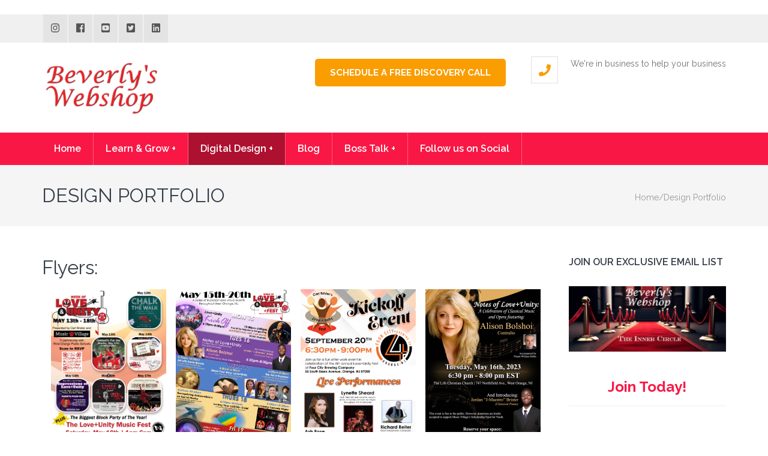

--- FILE ---
content_type: text/html; charset=UTF-8
request_url: https://bevswebshop.com/design-portfolio/
body_size: 16253
content:
    <!DOCTYPE html>
    <html lang="en" prefix="og: http://ogp.me/ns# article: http://ogp.me/ns/article#">
    <head itemscope itemtype="https://schema.org/WebSite">

    <meta charset="UTF-8">
    <meta name="viewport" content="width=device-width, initial-scale=1">
    <link rel="profile" href="http://gmpg.org/xfn/11">
    <link rel="pingback" href="https://bevswebshop.com/wordpress/xmlrpc.php">
    <meta name='robots' content='index, follow, max-image-preview:large, max-snippet:-1, max-video-preview:-1' />
	<style>img:is([sizes="auto" i], [sizes^="auto," i]) { contain-intrinsic-size: 3000px 1500px }</style>
	
	<!-- This site is optimized with the Yoast SEO plugin v25.3.1 - https://yoast.com/wordpress/plugins/seo/ -->
	<title>Design Portfolio - Beverly&#039;s Webshop</title>
	<link rel="canonical" href="https://bevswebshop.com/design-portfolio/" />
	<meta property="og:locale" content="en_US" />
	<meta property="og:type" content="article" />
	<meta property="og:title" content="Design Portfolio - Beverly&#039;s Webshop" />
	<meta property="og:description" content="Flyers: Programs: Postcards: Book &amp; Program Covers:" />
	<meta property="og:url" content="https://bevswebshop.com/design-portfolio/" />
	<meta property="og:site_name" content="Beverly&#039;s Webshop" />
	<meta property="article:modified_time" content="2024-06-01T02:41:37+00:00" />
	<meta property="og:image" content="https://bevswebshop.com/wordpress/wp-content/uploads/2024/05/2024-LAUW-flyer.png" />
	<meta name="twitter:card" content="summary_large_image" />
	<meta name="twitter:label1" content="Est. reading time" />
	<meta name="twitter:data1" content="5 minutes" />
	<script type="application/ld+json" class="yoast-schema-graph">{"@context":"https://schema.org","@graph":[{"@type":"WebPage","@id":"https://bevswebshop.com/design-portfolio/","url":"https://bevswebshop.com/design-portfolio/","name":"Design Portfolio - Beverly's Webshop","isPartOf":{"@id":"https://bevswebshop.com/#website"},"primaryImageOfPage":{"@id":"https://bevswebshop.com/design-portfolio/#primaryimage"},"image":{"@id":"https://bevswebshop.com/design-portfolio/#primaryimage"},"thumbnailUrl":"https://bevswebshop.com/wordpress/wp-content/uploads/2024/05/2024-LAUW-flyer.png","datePublished":"2021-10-12T07:01:08+00:00","dateModified":"2024-06-01T02:41:37+00:00","breadcrumb":{"@id":"https://bevswebshop.com/design-portfolio/#breadcrumb"},"inLanguage":"en","potentialAction":[{"@type":"ReadAction","target":["https://bevswebshop.com/design-portfolio/"]}]},{"@type":"ImageObject","inLanguage":"en","@id":"https://bevswebshop.com/design-portfolio/#primaryimage","url":"https://bevswebshop.com/wordpress/wp-content/uploads/2024/05/2024-LAUW-flyer.png","contentUrl":"https://bevswebshop.com/wordpress/wp-content/uploads/2024/05/2024-LAUW-flyer.png","width":3600,"height":5400},{"@type":"BreadcrumbList","@id":"https://bevswebshop.com/design-portfolio/#breadcrumb","itemListElement":[{"@type":"ListItem","position":1,"name":"Home","item":"https://bevswebshop.com/"},{"@type":"ListItem","position":2,"name":"Design Portfolio"}]},{"@type":"WebSite","@id":"https://bevswebshop.com/#website","url":"https://bevswebshop.com/","name":"Beverly's Webshop","description":"","publisher":{"@id":"https://bevswebshop.com/#organization"},"potentialAction":[{"@type":"SearchAction","target":{"@type":"EntryPoint","urlTemplate":"https://bevswebshop.com/?s={search_term_string}"},"query-input":{"@type":"PropertyValueSpecification","valueRequired":true,"valueName":"search_term_string"}}],"inLanguage":"en"},{"@type":"Organization","@id":"https://bevswebshop.com/#organization","name":"Beverly's Webshop","url":"https://bevswebshop.com/","logo":{"@type":"ImageObject","inLanguage":"en","@id":"https://bevswebshop.com/#/schema/logo/image/","url":"https://bevswebshop.com/wordpress/wp-content/uploads/2024/05/BW-hi-res-logo_nobkg-e1717207805629.png","contentUrl":"https://bevswebshop.com/wordpress/wp-content/uploads/2024/05/BW-hi-res-logo_nobkg-e1717207805629.png","width":200,"height":100,"caption":"Beverly's Webshop"},"image":{"@id":"https://bevswebshop.com/#/schema/logo/image/"}}]}</script>
	<!-- / Yoast SEO plugin. -->


<link rel='dns-prefetch' href='//www.googletagmanager.com' />
<link rel='dns-prefetch' href='//fonts.googleapis.com' />
<link rel='dns-prefetch' href='//cdn.openshareweb.com' />
<link rel='dns-prefetch' href='//cdn.shareaholic.net' />
<link rel='dns-prefetch' href='//www.shareaholic.net' />
<link rel='dns-prefetch' href='//analytics.shareaholic.com' />
<link rel='dns-prefetch' href='//recs.shareaholic.com' />
<link rel='dns-prefetch' href='//partner.shareaholic.com' />
<link rel="alternate" type="application/rss+xml" title="Beverly&#039;s Webshop &raquo; Feed" href="https://bevswebshop.com/feed/" />
<link rel="alternate" type="application/rss+xml" title="Beverly&#039;s Webshop &raquo; Comments Feed" href="https://bevswebshop.com/comments/feed/" />
<!-- Shareaholic - https://www.shareaholic.com -->
<link rel='preload' href='//cdn.shareaholic.net/assets/pub/shareaholic.js' as='script'/>
<script data-no-minify='1' data-cfasync='false'>
_SHR_SETTINGS = {"endpoints":{"local_recs_url":"https:\/\/bevswebshop.com\/wordpress\/wp-admin\/admin-ajax.php?action=shareaholic_permalink_related","ajax_url":"https:\/\/bevswebshop.com\/wordpress\/wp-admin\/admin-ajax.php","share_counts_url":"https:\/\/bevswebshop.com\/wordpress\/wp-admin\/admin-ajax.php?action=shareaholic_share_counts_api"},"site_id":"1ffd117ce8d4ba39e32800a7f4f932d1","url_components":{"year":"2021","monthnum":"10","day":"12","hour":"03","minute":"01","second":"08","post_id":"3183","postname":"design-portfolio","category":"uncategorized"}};
</script>
<script data-no-minify='1' data-cfasync='false' src='//cdn.shareaholic.net/assets/pub/shareaholic.js' data-shr-siteid='1ffd117ce8d4ba39e32800a7f4f932d1' async ></script>

<!-- Shareaholic Content Tags -->
<meta name='shareaholic:site_name' content='Beverly's Webshop' />
<meta name='shareaholic:language' content='en' />
<meta name='shareaholic:url' content='https://bevswebshop.com/design-portfolio/' />
<meta name='shareaholic:keywords' content='type:page' />
<meta name='shareaholic:article_published_time' content='2021-10-12T03:01:08-04:00' />
<meta name='shareaholic:article_modified_time' content='2024-05-31T22:41:37-04:00' />
<meta name='shareaholic:shareable_page' content='true' />
<meta name='shareaholic:article_author_name' content='babrister' />
<meta name='shareaholic:site_id' content='1ffd117ce8d4ba39e32800a7f4f932d1' />
<meta name='shareaholic:wp_version' content='9.7.13' />
<meta name='shareaholic:image' content='https://bevswebshop.com/wordpress/wp-content/uploads/2024/05/2024-LAUW-flyer.png' />
<!-- Shareaholic Content Tags End -->
<script type="text/javascript">
/* <![CDATA[ */
window._wpemojiSettings = {"baseUrl":"https:\/\/s.w.org\/images\/core\/emoji\/15.0.3\/72x72\/","ext":".png","svgUrl":"https:\/\/s.w.org\/images\/core\/emoji\/15.0.3\/svg\/","svgExt":".svg","source":{"concatemoji":"https:\/\/bevswebshop.com\/wordpress\/wp-includes\/js\/wp-emoji-release.min.js?ver=6.7.4"}};
/*! This file is auto-generated */
!function(i,n){var o,s,e;function c(e){try{var t={supportTests:e,timestamp:(new Date).valueOf()};sessionStorage.setItem(o,JSON.stringify(t))}catch(e){}}function p(e,t,n){e.clearRect(0,0,e.canvas.width,e.canvas.height),e.fillText(t,0,0);var t=new Uint32Array(e.getImageData(0,0,e.canvas.width,e.canvas.height).data),r=(e.clearRect(0,0,e.canvas.width,e.canvas.height),e.fillText(n,0,0),new Uint32Array(e.getImageData(0,0,e.canvas.width,e.canvas.height).data));return t.every(function(e,t){return e===r[t]})}function u(e,t,n){switch(t){case"flag":return n(e,"\ud83c\udff3\ufe0f\u200d\u26a7\ufe0f","\ud83c\udff3\ufe0f\u200b\u26a7\ufe0f")?!1:!n(e,"\ud83c\uddfa\ud83c\uddf3","\ud83c\uddfa\u200b\ud83c\uddf3")&&!n(e,"\ud83c\udff4\udb40\udc67\udb40\udc62\udb40\udc65\udb40\udc6e\udb40\udc67\udb40\udc7f","\ud83c\udff4\u200b\udb40\udc67\u200b\udb40\udc62\u200b\udb40\udc65\u200b\udb40\udc6e\u200b\udb40\udc67\u200b\udb40\udc7f");case"emoji":return!n(e,"\ud83d\udc26\u200d\u2b1b","\ud83d\udc26\u200b\u2b1b")}return!1}function f(e,t,n){var r="undefined"!=typeof WorkerGlobalScope&&self instanceof WorkerGlobalScope?new OffscreenCanvas(300,150):i.createElement("canvas"),a=r.getContext("2d",{willReadFrequently:!0}),o=(a.textBaseline="top",a.font="600 32px Arial",{});return e.forEach(function(e){o[e]=t(a,e,n)}),o}function t(e){var t=i.createElement("script");t.src=e,t.defer=!0,i.head.appendChild(t)}"undefined"!=typeof Promise&&(o="wpEmojiSettingsSupports",s=["flag","emoji"],n.supports={everything:!0,everythingExceptFlag:!0},e=new Promise(function(e){i.addEventListener("DOMContentLoaded",e,{once:!0})}),new Promise(function(t){var n=function(){try{var e=JSON.parse(sessionStorage.getItem(o));if("object"==typeof e&&"number"==typeof e.timestamp&&(new Date).valueOf()<e.timestamp+604800&&"object"==typeof e.supportTests)return e.supportTests}catch(e){}return null}();if(!n){if("undefined"!=typeof Worker&&"undefined"!=typeof OffscreenCanvas&&"undefined"!=typeof URL&&URL.createObjectURL&&"undefined"!=typeof Blob)try{var e="postMessage("+f.toString()+"("+[JSON.stringify(s),u.toString(),p.toString()].join(",")+"));",r=new Blob([e],{type:"text/javascript"}),a=new Worker(URL.createObjectURL(r),{name:"wpTestEmojiSupports"});return void(a.onmessage=function(e){c(n=e.data),a.terminate(),t(n)})}catch(e){}c(n=f(s,u,p))}t(n)}).then(function(e){for(var t in e)n.supports[t]=e[t],n.supports.everything=n.supports.everything&&n.supports[t],"flag"!==t&&(n.supports.everythingExceptFlag=n.supports.everythingExceptFlag&&n.supports[t]);n.supports.everythingExceptFlag=n.supports.everythingExceptFlag&&!n.supports.flag,n.DOMReady=!1,n.readyCallback=function(){n.DOMReady=!0}}).then(function(){return e}).then(function(){var e;n.supports.everything||(n.readyCallback(),(e=n.source||{}).concatemoji?t(e.concatemoji):e.wpemoji&&e.twemoji&&(t(e.twemoji),t(e.wpemoji)))}))}((window,document),window._wpemojiSettings);
/* ]]> */
</script>
<link rel='stylesheet' id='formidable-css' href='https://bevswebshop.com/wordpress/wp-content/plugins/formidable/css/formidableforms.css?ver=6241105' type='text/css' media='all' />
<style id='wp-emoji-styles-inline-css' type='text/css'>

	img.wp-smiley, img.emoji {
		display: inline !important;
		border: none !important;
		box-shadow: none !important;
		height: 1em !important;
		width: 1em !important;
		margin: 0 0.07em !important;
		vertical-align: -0.1em !important;
		background: none !important;
		padding: 0 !important;
	}
</style>
<link rel='stylesheet' id='wp-block-library-css' href='https://bevswebshop.com/wordpress/wp-includes/css/dist/block-library/style.min.css?ver=6.7.4' type='text/css' media='all' />
<style id='classic-theme-styles-inline-css' type='text/css'>
/*! This file is auto-generated */
.wp-block-button__link{color:#fff;background-color:#32373c;border-radius:9999px;box-shadow:none;text-decoration:none;padding:calc(.667em + 2px) calc(1.333em + 2px);font-size:1.125em}.wp-block-file__button{background:#32373c;color:#fff;text-decoration:none}
</style>
<style id='global-styles-inline-css' type='text/css'>
:root{--wp--preset--aspect-ratio--square: 1;--wp--preset--aspect-ratio--4-3: 4/3;--wp--preset--aspect-ratio--3-4: 3/4;--wp--preset--aspect-ratio--3-2: 3/2;--wp--preset--aspect-ratio--2-3: 2/3;--wp--preset--aspect-ratio--16-9: 16/9;--wp--preset--aspect-ratio--9-16: 9/16;--wp--preset--color--black: #000000;--wp--preset--color--cyan-bluish-gray: #abb8c3;--wp--preset--color--white: #ffffff;--wp--preset--color--pale-pink: #f78da7;--wp--preset--color--vivid-red: #cf2e2e;--wp--preset--color--luminous-vivid-orange: #ff6900;--wp--preset--color--luminous-vivid-amber: #fcb900;--wp--preset--color--light-green-cyan: #7bdcb5;--wp--preset--color--vivid-green-cyan: #00d084;--wp--preset--color--pale-cyan-blue: #8ed1fc;--wp--preset--color--vivid-cyan-blue: #0693e3;--wp--preset--color--vivid-purple: #9b51e0;--wp--preset--gradient--vivid-cyan-blue-to-vivid-purple: linear-gradient(135deg,rgba(6,147,227,1) 0%,rgb(155,81,224) 100%);--wp--preset--gradient--light-green-cyan-to-vivid-green-cyan: linear-gradient(135deg,rgb(122,220,180) 0%,rgb(0,208,130) 100%);--wp--preset--gradient--luminous-vivid-amber-to-luminous-vivid-orange: linear-gradient(135deg,rgba(252,185,0,1) 0%,rgba(255,105,0,1) 100%);--wp--preset--gradient--luminous-vivid-orange-to-vivid-red: linear-gradient(135deg,rgba(255,105,0,1) 0%,rgb(207,46,46) 100%);--wp--preset--gradient--very-light-gray-to-cyan-bluish-gray: linear-gradient(135deg,rgb(238,238,238) 0%,rgb(169,184,195) 100%);--wp--preset--gradient--cool-to-warm-spectrum: linear-gradient(135deg,rgb(74,234,220) 0%,rgb(151,120,209) 20%,rgb(207,42,186) 40%,rgb(238,44,130) 60%,rgb(251,105,98) 80%,rgb(254,248,76) 100%);--wp--preset--gradient--blush-light-purple: linear-gradient(135deg,rgb(255,206,236) 0%,rgb(152,150,240) 100%);--wp--preset--gradient--blush-bordeaux: linear-gradient(135deg,rgb(254,205,165) 0%,rgb(254,45,45) 50%,rgb(107,0,62) 100%);--wp--preset--gradient--luminous-dusk: linear-gradient(135deg,rgb(255,203,112) 0%,rgb(199,81,192) 50%,rgb(65,88,208) 100%);--wp--preset--gradient--pale-ocean: linear-gradient(135deg,rgb(255,245,203) 0%,rgb(182,227,212) 50%,rgb(51,167,181) 100%);--wp--preset--gradient--electric-grass: linear-gradient(135deg,rgb(202,248,128) 0%,rgb(113,206,126) 100%);--wp--preset--gradient--midnight: linear-gradient(135deg,rgb(2,3,129) 0%,rgb(40,116,252) 100%);--wp--preset--font-size--small: 13px;--wp--preset--font-size--medium: 20px;--wp--preset--font-size--large: 36px;--wp--preset--font-size--x-large: 42px;--wp--preset--spacing--20: 0.44rem;--wp--preset--spacing--30: 0.67rem;--wp--preset--spacing--40: 1rem;--wp--preset--spacing--50: 1.5rem;--wp--preset--spacing--60: 2.25rem;--wp--preset--spacing--70: 3.38rem;--wp--preset--spacing--80: 5.06rem;--wp--preset--shadow--natural: 6px 6px 9px rgba(0, 0, 0, 0.2);--wp--preset--shadow--deep: 12px 12px 50px rgba(0, 0, 0, 0.4);--wp--preset--shadow--sharp: 6px 6px 0px rgba(0, 0, 0, 0.2);--wp--preset--shadow--outlined: 6px 6px 0px -3px rgba(255, 255, 255, 1), 6px 6px rgba(0, 0, 0, 1);--wp--preset--shadow--crisp: 6px 6px 0px rgba(0, 0, 0, 1);}:where(.is-layout-flex){gap: 0.5em;}:where(.is-layout-grid){gap: 0.5em;}body .is-layout-flex{display: flex;}.is-layout-flex{flex-wrap: wrap;align-items: center;}.is-layout-flex > :is(*, div){margin: 0;}body .is-layout-grid{display: grid;}.is-layout-grid > :is(*, div){margin: 0;}:where(.wp-block-columns.is-layout-flex){gap: 2em;}:where(.wp-block-columns.is-layout-grid){gap: 2em;}:where(.wp-block-post-template.is-layout-flex){gap: 1.25em;}:where(.wp-block-post-template.is-layout-grid){gap: 1.25em;}.has-black-color{color: var(--wp--preset--color--black) !important;}.has-cyan-bluish-gray-color{color: var(--wp--preset--color--cyan-bluish-gray) !important;}.has-white-color{color: var(--wp--preset--color--white) !important;}.has-pale-pink-color{color: var(--wp--preset--color--pale-pink) !important;}.has-vivid-red-color{color: var(--wp--preset--color--vivid-red) !important;}.has-luminous-vivid-orange-color{color: var(--wp--preset--color--luminous-vivid-orange) !important;}.has-luminous-vivid-amber-color{color: var(--wp--preset--color--luminous-vivid-amber) !important;}.has-light-green-cyan-color{color: var(--wp--preset--color--light-green-cyan) !important;}.has-vivid-green-cyan-color{color: var(--wp--preset--color--vivid-green-cyan) !important;}.has-pale-cyan-blue-color{color: var(--wp--preset--color--pale-cyan-blue) !important;}.has-vivid-cyan-blue-color{color: var(--wp--preset--color--vivid-cyan-blue) !important;}.has-vivid-purple-color{color: var(--wp--preset--color--vivid-purple) !important;}.has-black-background-color{background-color: var(--wp--preset--color--black) !important;}.has-cyan-bluish-gray-background-color{background-color: var(--wp--preset--color--cyan-bluish-gray) !important;}.has-white-background-color{background-color: var(--wp--preset--color--white) !important;}.has-pale-pink-background-color{background-color: var(--wp--preset--color--pale-pink) !important;}.has-vivid-red-background-color{background-color: var(--wp--preset--color--vivid-red) !important;}.has-luminous-vivid-orange-background-color{background-color: var(--wp--preset--color--luminous-vivid-orange) !important;}.has-luminous-vivid-amber-background-color{background-color: var(--wp--preset--color--luminous-vivid-amber) !important;}.has-light-green-cyan-background-color{background-color: var(--wp--preset--color--light-green-cyan) !important;}.has-vivid-green-cyan-background-color{background-color: var(--wp--preset--color--vivid-green-cyan) !important;}.has-pale-cyan-blue-background-color{background-color: var(--wp--preset--color--pale-cyan-blue) !important;}.has-vivid-cyan-blue-background-color{background-color: var(--wp--preset--color--vivid-cyan-blue) !important;}.has-vivid-purple-background-color{background-color: var(--wp--preset--color--vivid-purple) !important;}.has-black-border-color{border-color: var(--wp--preset--color--black) !important;}.has-cyan-bluish-gray-border-color{border-color: var(--wp--preset--color--cyan-bluish-gray) !important;}.has-white-border-color{border-color: var(--wp--preset--color--white) !important;}.has-pale-pink-border-color{border-color: var(--wp--preset--color--pale-pink) !important;}.has-vivid-red-border-color{border-color: var(--wp--preset--color--vivid-red) !important;}.has-luminous-vivid-orange-border-color{border-color: var(--wp--preset--color--luminous-vivid-orange) !important;}.has-luminous-vivid-amber-border-color{border-color: var(--wp--preset--color--luminous-vivid-amber) !important;}.has-light-green-cyan-border-color{border-color: var(--wp--preset--color--light-green-cyan) !important;}.has-vivid-green-cyan-border-color{border-color: var(--wp--preset--color--vivid-green-cyan) !important;}.has-pale-cyan-blue-border-color{border-color: var(--wp--preset--color--pale-cyan-blue) !important;}.has-vivid-cyan-blue-border-color{border-color: var(--wp--preset--color--vivid-cyan-blue) !important;}.has-vivid-purple-border-color{border-color: var(--wp--preset--color--vivid-purple) !important;}.has-vivid-cyan-blue-to-vivid-purple-gradient-background{background: var(--wp--preset--gradient--vivid-cyan-blue-to-vivid-purple) !important;}.has-light-green-cyan-to-vivid-green-cyan-gradient-background{background: var(--wp--preset--gradient--light-green-cyan-to-vivid-green-cyan) !important;}.has-luminous-vivid-amber-to-luminous-vivid-orange-gradient-background{background: var(--wp--preset--gradient--luminous-vivid-amber-to-luminous-vivid-orange) !important;}.has-luminous-vivid-orange-to-vivid-red-gradient-background{background: var(--wp--preset--gradient--luminous-vivid-orange-to-vivid-red) !important;}.has-very-light-gray-to-cyan-bluish-gray-gradient-background{background: var(--wp--preset--gradient--very-light-gray-to-cyan-bluish-gray) !important;}.has-cool-to-warm-spectrum-gradient-background{background: var(--wp--preset--gradient--cool-to-warm-spectrum) !important;}.has-blush-light-purple-gradient-background{background: var(--wp--preset--gradient--blush-light-purple) !important;}.has-blush-bordeaux-gradient-background{background: var(--wp--preset--gradient--blush-bordeaux) !important;}.has-luminous-dusk-gradient-background{background: var(--wp--preset--gradient--luminous-dusk) !important;}.has-pale-ocean-gradient-background{background: var(--wp--preset--gradient--pale-ocean) !important;}.has-electric-grass-gradient-background{background: var(--wp--preset--gradient--electric-grass) !important;}.has-midnight-gradient-background{background: var(--wp--preset--gradient--midnight) !important;}.has-small-font-size{font-size: var(--wp--preset--font-size--small) !important;}.has-medium-font-size{font-size: var(--wp--preset--font-size--medium) !important;}.has-large-font-size{font-size: var(--wp--preset--font-size--large) !important;}.has-x-large-font-size{font-size: var(--wp--preset--font-size--x-large) !important;}
:where(.wp-block-post-template.is-layout-flex){gap: 1.25em;}:where(.wp-block-post-template.is-layout-grid){gap: 1.25em;}
:where(.wp-block-columns.is-layout-flex){gap: 2em;}:where(.wp-block-columns.is-layout-grid){gap: 2em;}
:root :where(.wp-block-pullquote){font-size: 1.5em;line-height: 1.6;}
</style>
<link rel='stylesheet' id='rara-theme-toolkit-pro-css' href='https://bevswebshop.com/wordpress/wp-content/plugins/rara-theme-toolkit-pro/public/css/rara-theme-toolkit-pro-public.min.css?ver=1.1.9' type='text/css' media='all' />
<link rel='stylesheet' id='rara-theme-toolkit-prolightslider-css' href='https://bevswebshop.com/wordpress/wp-content/plugins/rara-theme-toolkit-pro/public/css/lightslider.min.css?ver=1.1.5' type='text/css' media='all' />
<link rel='stylesheet' id='rara-theme-toolkit-prolightsidr-css' href='https://bevswebshop.com/wordpress/wp-content/plugins/rara-theme-toolkit-pro/public/css/jquery.sidr.light.min.css?ver=1.1.9' type='text/css' media='all' />
<link rel='stylesheet' id='raratheme-companion-css' href='https://bevswebshop.com/wordpress/wp-content/plugins/raratheme-companion/public/css/raratheme-companion-public.min.css?ver=1.4.3' type='text/css' media='all' />
<link rel='stylesheet' id='lawyer-landing-page-pro-google-fonts-css' href='https://fonts.googleapis.com/css?family=Raleway%3A100%2C200%2C300%2Cregular%2C500%2C600%2C700%2C800%2C900%2C100italic%2C200italic%2C300italic%2Citalic%2C500italic%2C600italic%2C700italic%2C800italic%2C900italic%7CRaleway%3Aregular' type='text/css' media='all' />
<link rel='stylesheet' id='lawyer-landing-page-pro-css' href='https://bevswebshop.com/wordpress/wp-content/themes/lawyer-landing-page-pro/style.css?ver=2.3.1' type='text/css' media='all' />
<style id='akismet-widget-style-inline-css' type='text/css'>

			.a-stats {
				--akismet-color-mid-green: #357b49;
				--akismet-color-white: #fff;
				--akismet-color-light-grey: #f6f7f7;

				max-width: 350px;
				width: auto;
			}

			.a-stats * {
				all: unset;
				box-sizing: border-box;
			}

			.a-stats strong {
				font-weight: 600;
			}

			.a-stats a.a-stats__link,
			.a-stats a.a-stats__link:visited,
			.a-stats a.a-stats__link:active {
				background: var(--akismet-color-mid-green);
				border: none;
				box-shadow: none;
				border-radius: 8px;
				color: var(--akismet-color-white);
				cursor: pointer;
				display: block;
				font-family: -apple-system, BlinkMacSystemFont, 'Segoe UI', 'Roboto', 'Oxygen-Sans', 'Ubuntu', 'Cantarell', 'Helvetica Neue', sans-serif;
				font-weight: 500;
				padding: 12px;
				text-align: center;
				text-decoration: none;
				transition: all 0.2s ease;
			}

			/* Extra specificity to deal with TwentyTwentyOne focus style */
			.widget .a-stats a.a-stats__link:focus {
				background: var(--akismet-color-mid-green);
				color: var(--akismet-color-white);
				text-decoration: none;
			}

			.a-stats a.a-stats__link:hover {
				filter: brightness(110%);
				box-shadow: 0 4px 12px rgba(0, 0, 0, 0.06), 0 0 2px rgba(0, 0, 0, 0.16);
			}

			.a-stats .count {
				color: var(--akismet-color-white);
				display: block;
				font-size: 1.5em;
				line-height: 1.4;
				padding: 0 13px;
				white-space: nowrap;
			}
		
</style>
<script type="text/javascript" src="https://bevswebshop.com/wordpress/wp-includes/js/jquery/jquery.min.js?ver=3.7.1" id="jquery-core-js"></script>
<script type="text/javascript" src="https://bevswebshop.com/wordpress/wp-includes/js/jquery/jquery-migrate.min.js?ver=3.4.1" id="jquery-migrate-js"></script>

<!-- Google tag (gtag.js) snippet added by Site Kit -->

<!-- Google Analytics snippet added by Site Kit -->
<script type="text/javascript" src="https://www.googletagmanager.com/gtag/js?id=GT-TWMW9M2" id="google_gtagjs-js" async></script>
<script type="text/javascript" id="google_gtagjs-js-after">
/* <![CDATA[ */
window.dataLayer = window.dataLayer || [];function gtag(){dataLayer.push(arguments);}
gtag("set","linker",{"domains":["bevswebshop.com"]});
gtag("js", new Date());
gtag("set", "developer_id.dZTNiMT", true);
gtag("config", "GT-TWMW9M2");
/* ]]> */
</script>

<!-- End Google tag (gtag.js) snippet added by Site Kit -->
<link rel="https://api.w.org/" href="https://bevswebshop.com/wp-json/" /><link rel="alternate" title="JSON" type="application/json" href="https://bevswebshop.com/wp-json/wp/v2/pages/3183" /><link rel="EditURI" type="application/rsd+xml" title="RSD" href="https://bevswebshop.com/wordpress/xmlrpc.php?rsd" />
<meta name="generator" content="WordPress 6.7.4" />
<link rel='shortlink' href='https://bevswebshop.com/?p=3183' />
		<!-- Custom Logo: hide header text -->
		<style id="custom-logo-css" type="text/css">
			.site-title, .site-description {
				position: absolute;
				clip: rect(1px, 1px, 1px, 1px);
			}
		</style>
		<link rel="alternate" title="oEmbed (JSON)" type="application/json+oembed" href="https://bevswebshop.com/wp-json/oembed/1.0/embed?url=https%3A%2F%2Fbevswebshop.com%2Fdesign-portfolio%2F" />
<link rel="alternate" title="oEmbed (XML)" type="text/xml+oembed" href="https://bevswebshop.com/wp-json/oembed/1.0/embed?url=https%3A%2F%2Fbevswebshop.com%2Fdesign-portfolio%2F&#038;format=xml" />
<meta name="generator" content="Site Kit by Google 1.155.0" /><meta property="og:title" content="Design Portfolio" />
<meta property="og:type" content="article" />
<meta property="og:image" content="https://bevswebshop.com/wordpress/wp-content/uploads/2021/10/Nutcracker-2019_4x6_BACK.jpg" />
<meta property="og:image" content="https://bevswebshop.com/wordpress/wp-content/uploads/2021/10/CS-postcard-2021_FRONT.jpg" />
<meta property="og:image" content="https://bevswebshop.com/wordpress/wp-content/uploads/2021/10/CS-postcard-2021_BACK.jpg" />
<meta property="og:url" content="https://bevswebshop.com/design-portfolio/" />
<meta property="og:description" content="Flyers: Programs: Front of programInside left Inside rightBack cover Postcards: FrontBack FrontBack FrontBack FrontBack Book &amp; Program Covers:" />
<meta property="og:locale" content="en" />
<meta property="og:site_name" content="Beverly&#039;s Webshop" />
<meta name="twitter:card" content="summary_large_image" />
<meta property="article:published_time" content="2021-10-12T03:01:08-04:00" />
<meta property="article:modified_time" content="2024-05-31T22:41:37-04:00" />
<meta property="article:author" content="https://bevswebshop.com/author/babrister/" />
<link rel="icon" href="https://bevswebshop.com/wordpress/wp-content/uploads/2017/04/cropped-BW-site-icon-32x32.png" sizes="32x32" />
<link rel="icon" href="https://bevswebshop.com/wordpress/wp-content/uploads/2017/04/cropped-BW-site-icon-192x192.png" sizes="192x192" />
<link rel="apple-touch-icon" href="https://bevswebshop.com/wordpress/wp-content/uploads/2017/04/cropped-BW-site-icon-180x180.png" />
<meta name="msapplication-TileImage" content="https://bevswebshop.com/wordpress/wp-content/uploads/2017/04/cropped-BW-site-icon-270x270.png" />
<style type='text/css' media='all'>    
    body,
    button,
    input,
    select,
    textarea{
    	font-size: 16px;
    	line-height: 24px;
    	color: #757575;
    	font-family: Raleway;
        font-weight: 400;
        font-style: normal;
    }

    body{
        background: url() #ffffff;
    }
    
    #primary .post .entry-content h1,
    #primary .page .entry-content h1{
        font-family: Raleway;
        font-size: 48px;
        font-weight: 400;
        font-style: normal;
        line-height: 58px;
        color: #353d47;
    }
    
    #primary .post .entry-content h2,
    #primary .page .entry-content h2{
        font-family: Raleway;
        font-size: 40px;
        font-weight: 400;
        font-style: normal;
        line-height: 48px;
        color: #353d47;
    }
    
    #primary .post .entry-content h3,
    #primary .page .entry-content h3{
        font-family: Raleway;
        font-size: 32px;
        font-weight: 400;
        font-style: normal;
        line-height: 38px;
        color: #353d47;
    }
    
    #primary .post .entry-content h4,
    #primary .page .entry-content h4{
        font-family: Raleway;
        font-size: 28px;
        font-weight: 400;
        font-style: normal;
        line-height: 34px;
        color: #353d47;
    }
    
    #primary .post .entry-content h5,
    #primary .page .entry-content h5{
        font-family: Raleway;
        font-size: 24px;
        font-weight: 400;
        font-style: normal;
        line-height: 29px;
        color: #353d47;
    }
    
    #primary .post .entry-content h6,
    #primary .page .entry-content h6{
        font-family: Raleway;
        font-size: 22px;
        font-weight: 400;
        font-style: normal;
        line-height: 26px;
        color: #353d47;
    }
    
    /* primary color */
    a{
    	color: #f91845;
    }
    
    a:hover,
    a:focus{
    	color: #f91845;
    }

    .site-header .site-branding .site-description,
    .site-header .header-t .social-networks li a,
    .site-header .header-t .tools .tel-link,
    .main-navigation a,
    .about .header .title,
    .about .text-holder .sub-title a:hover,
    .about .text-holder .sub-title a:focus,
    .practice-area .header .title,
    .practice-area .box .sub-title a:hover,
    .practice-area .box .sub-title a:focus,
    .why-us .box .text-holder .sub-title a:hover,
    .why-us .box .text-holder .sub-title a:focus,
    .services-section .header .title,
    .services-section .services-holder .sub-title,
    .testimonial .header .title,
    .portfolio-section .header .title,
    .testimonial #carousel li .designation em,
    .team .header .title,
    .team .col .designation,
    .faq .header .title,
    .faq .col .question a:hover,
    .faq .col .question a:focus,
    .blog-section .header .title,
    .blog-section .post .entry-header .entry-title a:hover,
    .blog-section .post .entry-header .entry-title a:focus,
    .clients .header .title,
    .about-page .about-us-holder .right h2,
    .about-page h2.title,
    .about-page .practice-areas .box .sub-title a:hover,
    .about-page .practice-areas .box .sub-title a:focus,
    #crumbs a:hover,
    #crumbs a:focus,
    .error-holder h1,
    .search #primary article .entry-header .entry-title a:hover,
    .search #primary article .entry-header .entry-title a:focus,
    #primary .post .entry-header .entry-meta .posted-on:before,
    #primary .post .entry-header .entry-meta .tag-links:before,
    #primary .post .entry-header .entry-meta .cat-links:before,
    #primary .post .entry-header .entry-meta .comments-link:before,
    #primary .post .entry-header .entry-meta .byline:before,
    #primary .post .entry-header .entry-title a:hover,
    #primary .post .entry-header .entry-title a:focus,
    .search #primary .page .entry-header .entry-title a:hover,
    .search #primary .page .entry-header .entry-title a:focus,
    .contact-page .right-panel .contact-info .text a,
    #secondary .widget ul li a,
    .site-header .site-branding .site-title a,
    .team-page .team-holder .social-networks li a:hover,
    .team-page .team-holder .social-networks li a:focus,
    .services-page .services-holder .sub-title a,
    .site-header.header-2 .phone .tel-link,
    .site-header.header-3 .header-t .tel-link:hover,
    .site-header.header-3 .header-t .tel-link:focus,
    #search-btn,
    .site-header.header-3 .header-b .main-navigation .current_page_item > a,
    .site-header.header-3 .header-b .main-navigation .current-menu-item > a,
    .site-header.header-3 .header-b .main-navigation .current_page_ancestor > a,
    .site-header.header-3 .header-b .main-navigation .current-menu-ancestor > a,
    .site-header.header-5 .secondary-nav ul li a:hover,
    .site-header.header-5 .secondary-nav ul li a:focus,
    .site-header.header-5 .secondary-nav ul .current-menu-item > a,
    .site-header.header-5 .secondary-nav ul .current-menu-ancestor > a,
    .site-header.header-5 .secondary-nav ul .current_page_item > a,
    .site-header.header-5 .secondary-nav ul .current_page_ancestor > a,
    .site-header.header-5 .header-t .right .phone .tel-link:hover,
    .site-header.header-5 .header-t .right .phone .tel-link:focus,
    .site-header.header-8 .header-top-bar .secondary-nav ul li a:hover,
    .site-header.header-8 .header-top-bar .secondary-nav ul li a:focus,
    .site-header.header-8 .header-top-bar .secondary-nav ul li:hover > a,
    .site-header.header-8 .header-top-bar .secondary-nav ul li:focus > a,
    .site-header.header-8 .header-top-bar .secondary-nav ul .current-menu-item > a,
    .site-header.header-8 .header-top-bar .secondary-nav ul .current-menu-ancestor > a,
    .site-header.header-8 .header-top-bar .secondary-nav ul .current_page_item > a,
    .site-header.header-8 .header-top-bar .secondary-nav ul .current_page_ancestor > a,
    .site-header.header-8 .header-t .right .phone .tel-link:hover,
    .site-header.header-8 .header-t .right .phone .tel-link:focus,
    .site-header.header-9 .header-t .phone .tel-link:hover,
    .site-header.header-9 .header-t .phone .tel-link:focus,
    .site-footer .widget.widget_rttk_pro_icon_text_widget .icon-holder,
    .single-team .col .team-info .social-networks li a:hover,
    .single-team .col .team-info .social-networks li a:focus,
    .home .contact .header .title,
    .about-page .header .title,
    .widget_rttk_pro_icon_text_widget .widget-title a:hover,
    .widget_rttk_pro_icon_text_widget .widget-title a:focus,
    .comments-area .comment-list .comment-body .comment-metadata a:hover,
    #secondary .widget_rttk_pro_stat_counter_widget .col .icon-holder,
    .mobile-header .site-branding .site-description,
    .mobile-main-navigation ul li a:hover,
    .mobile-main-navigation ul li a:focus,
    .mobile-main-navigation ul li:hover > a,
    .mobile-main-navigation ul li:focus > a,
    .mobile-main-navigation ul .current-menu-item > a,
    .mobile-main-navigation ul .current-menu-ancestor > a,
    .mobile-main-navigation ul .current_page_item > a,
    .mobile-main-navigation ul .current_page_ancestor > a,
    .mobile-secondary-nav ul li a:hover,
    .mobile-secondary-nav ul li a:focus,
    .mobile-secondary-nav ul li:hover > a,
    .mobile-secondary-nav ul li:focus a,
    .mobile-secondary-nav ul .current-menu-item > a,
    .mobile-secondary-nav ul .current-menu-ancestor a,
    .mobile-secondary-nav ul .current_page_item > a,
    .mobile-secondary-nav ul .current_page_ancestor > a,
    .mobile-menu .tel-link:hover,
    .mobile-menu .tel-link:focus{
        color: #f91845;
    }

    .mobile-menu .widget_rttk_social_links ul li a{
        border-color: #f91845;
        color: #f91845;
    }

    .mobile-menu .widget_rttk_social_links ul li a:hover,
    .mobile-menu .widget_rttk_social_links ul li a:focus{
        background: #f91845;
    }

    .site-header .header-t .social-networks li a,
    .rara_toggle,
    #primary .entry-content .rara_tab_wrap .rara_tab_group .tab-title,
    #primary .post .entry-content .rara_accordian, #primary .page .entry-content .rara_accordian{
        border-color: #f91845;
    }

    .banner .wpcf7,
    .banner .quote-form,
    #secondary .widget.widget_rttk_pro_icon_text_widget .icon-holder{
        background: #168dd2;
    }

    .site-header .header-t .social-networks li a:hover,
    .site-header .header-t .social-networks li a:focus,
    .portfolio-holder .col .img-holder .text-holder a,
    .site-header.header-2 .header-b,
    .site-header.header-2 .header-b .main-navigation ul ul,
    .site-header.header-3 .header-b .main-navigation ul li:after,
    .site-header.header-7 .header-top-bar,
    .site-header.header-7 .secondary-nav ul ul,
    .site-header.header-8 .header-b,
    .site-header.header-8 .header-b .main-navigation ul ul,
    .site-header.header-9 .header-b,
    .site-header.header-9 .header-b .main-navigation ul ul,
    .comments-area .comment-list .comment-body .reply a,
    .rara_toggle .rara_toggle_title,
    #primary .entry-content .rara_call_to_action_button,
    #primary .entry-content .rara_tab_wrap .rara_tab_group .tab-title.active,
    #primary .entry-content .rara_tab_wrap .rara_tab_group .tab-title:hover,
    #primary .entry-content .rara_tab_wrap .rara_tab_group .tab-title:focus,
    #primary .post .entry-content .rara_accordian .rara_accordian_title,
    #primary .page .entry-content .rara_accordian .rara_accordian_title{
        background: #f91845;
    }

    .sc-panel:after{
        background: rgba(249, 24, 69, 0.4);    }

    .portfolio-holder .col .img-holder .text-holder,
    .team .col .img-holder .text-holder{
        background: rgba(249, 24, 69, 0.85);    }

    .site-header .header-b .search-form input[type="submit"],
    .widget.widget_search .search-form input[type="submit"],
    .search #primary .search-form input[type="submit"]{
        background-color: #f91845;
    }

    .widget.widget_tag_cloud .tagcloud a:hover,
    .widget.widget_tag_cloud .tagcloud a:focus{
        background: #f91845;
        border-color: #f91845;
    }

    .site-header.header-2 .phone .tel-link:hover,
    .site-header.header-2 .phone .tel-link:focus{
        color: #f91845;
        opacity: 0.7;
    }

    /*secondary color*/
    button,
    input[type="button"],
    input[type="reset"],
    input[type="submit"],
    .promotional-block .btn-contact,
    .blog-section .btn-holder a,
    .search #primary article .entry-footer .btn-readmore,
    #primary .post .entry-footer .btn-readmore,
    .search #primary .page .entry-footer .btn-readmore,
    .site-header.header-2 .header-t .btn-request,
    .site-header.header-3 .header-t .btn-request,
    .site-header.header-4 .header-t .btn-request,
    .site-header.header-4 .main-navigation ul li a:hover,
    .site-header.header-4 .main-navigation ul li a:focus,
    .site-header.header-4 .main-navigation ul li:hover > a,
    .site-header.header-4 .main-navigation ul li:focus > a,
    .site-header.header-4 .main-navigation ul .current-menu-item > a,
    .site-header.header-4 .main-navigation ul .current-menu-ancestor > a,
    .site-header.header-4 .main-navigation ul .current_page_item > a,
    .site-header.header-4 .main-navigation ul .current_page_ancestor > a,
    .site-header.header-5 .header-t .right .btn-request,
    .site-header.header-7 .header-b .main-navigation ul li a:hover,
    .site-header.header-7 .header-b .main-navigation ul li a:focus,
    .site-header.header-7 .header-b .main-navigation ul li:hover > a,
    .site-header.header-7 .header-b .main-navigation ul li:focus > a,
    .site-header.header-7 .header-b .main-navigation ul .current-menu-item > a,
    .site-header.header-7 .header-b .main-navigation ul .current-menu-ancestor > a,
    .site-header.header-7 .header-b .main-navigation ul .current_page_item > a,
    .site-header.header-7 .header-b .main-navigation ul .current_page_ancestor > a,
    .site-header.header-8 .header-t .btn-request,
    .site-header.header-9 .header-t .col .btn-request,
    .site-header.header-9 .header-b .main-navigation ul li a:before,
    .services-section .btn-holder a,
    .portfolio-section .btn-holder a,
    .testimonial .btn-holder a,
    .faq .btn-holder a,
    .team .btn-holder a,
    .bslider .banner-text .text-holder .btn,
    #load-posts a{
        background: #fa9d00;
    }

    .mobile-header .btn-request{
        background: #fa9d00;
        border-color: #fa9d00;
    }

    .mobile-header .btn-request:hover,
    .mobile-header .btn-request:focus{
        color: #fa9d00;
    }

    .banner .wpcf7 input[type="submit"]:hover,
    .banner .quote-form input[type="submit"]:hover,
    .promotional-block .btn-contact:hover,
    .promotional-block .btn-contact:focus,
    .blog-section .btn-holder a:hover,
    .blog-section .btn-holder a:focus,
    button:hover,
    input[type="button"]:hover,
    input[type="reset"]:hover,
    input[type="submit"]:hover,
    .search #primary article .entry-footer .btn-readmore:hover,
    .search #primary article .entry-footer .btn-readmore:focus,
    #primary .post .entry-footer .btn-readmore:hover,
    #primary .post .entry-footer .btn-readmore:focus,
    .search #primary .page .entry-footer .btn-readmore:hover,
    .search #primary .page .entry-footer .btn-readmore:focus,
    .site-header.header-2 .header-t .btn-request:hover,
    .site-header.header-2 .header-t .btn-request:focus,
    .site-header.header-3 .header-t .btn-request:hover,
    .site-header.header-3 .header-t .btn-request:focus,
    .site-header.header-4 .header-t .btn-request:hover,
    .site-header.header-4 .header-t .btn-request:focus,
    .site-header.header-5 .header-t .right .btn-request:hover,
    .site-header.header-5 .header-t .right .btn-request:focus,
    .site-header.header-8 .header-t .btn-request:hover,
    .site-header.header-8 .header-t .btn-request:focus,
    .site-header.header-9 .header-t .col .btn-request:hover,
    .site-header.header-9 .header-t .col .btn-request:focus,
    .services-section .btn-holder a:hover,
    .services-section .btn-holder a:focus,
    .portfolio-section .btn-holder a:hover,
    .portfolio-section .btn-holder a:focus,
    .testimonial .btn-holder a:hover,
    .testimonial .btn-holder a:focus,
    .faq .btn-holder a:hover,
    .faq .btn-holder a:focus,
    .team .btn-holder a:hover,
    .team .btn-holder a:focus{
        background: #fa9d00;
        opacity: 0.8;
    }

    .site-header.header-3 .header-t .tel-link:before,
    .site-header.header-4 .header-top-bar .secondary-nav ul li a:hover,
    .site-header.header-4 .header-top-bar .secondary-nav ul li a:focus,
    .site-header.header-4 .header-top-bar .secondary-nav ul li:hover > a,
    .site-header.header-4 .header-top-bar .secondary-nav ul li:focus > a,
    .site-header.header-4 .header-top-bar .secondary-nav ul .current_page_item > a,
    .site-header.header-4 .header-top-bar .secondary-nav ul .current_page_ancestor > a,
    .site-header.header-4 .header-top-bar .secondary-nav ul .current-menu-item > a,
    .site-header.header-4 .header-top-bar .secondary-nav ul .current-menu-ancestor > a,
    .site-header.header-4 .header-t .phone span,
    .site-header.header-5 .header-t .right .phone:before,
    .site-header.header-6 .main-navigation ul li a:hover,
    .site-header.header-6 .main-navigation ul li a:focus,
    .site-header.header-6 .main-navigation ul li:hover > a,
    .site-header.header-6 .main-navigation ul li:focus > a,
    .site-header.header-6 .main-navigation ul .current-menu-item > a,
    .site-header.header-6 .main-navigation ul .current-menu-ancestor > a,
    .site-header.header-6 .main-navigation ul .current_page_item > a,
    .site-header.header-6 .main-navigation ul .current_page_ancestor > a,
    .site-header.header-7 .secondary-nav ul li a:hover,
    .site-header.header-7 .secondary-nav ul li a:focus,
    .site-header.header-7 .secondary-nav ul li:hover > a,
    .site-header.header-7 .secondary-nav ul li:focus > a,
    .site-header.header-7 .secondary-nav ul .current-menu-item > a,
    .site-header.header-7 .secondary-nav ul .current-menu-ancestor > a,
    .site-header.header-7 .secondary-nav ul .current_page_item > a,
    .site-header.header-7 .secondary-nav ul .current_page_ancestor > a,
    .site-header.header-7 .header-t .tel-link:hover,
    .site-header.header-7 .header-t .tel-link:focus,
    .site-header.header-8 .header-t .right .phone:before,
    .site-header.header-9 .header-t .phone .tel-link,
    .site-header.header-9 .header-t .email .email-link,
    .portfolio-holder .button-group .is-checked{
        color: #fa9d00;
    }

    .site-header.header-7 .header-t .btn-request,
    .portfolio-holder .button-group button{
        border-color: #fa9d00;
    }

    .site-header.header-7 .header-t .btn-request:hover,
    .site-header.header-7 .header-t .btn-request:focus{
        background: #fa9d00;
    }

    .blog-section .post .entry-header .posted-on a:before{
        background-image: url('data:image/svg+xml; utf-8, <svg xmlns="http://www.w3.org/2000/svg" viewBox="0 0 448 512"><path fill="%23f91845" d="M12 192h424c6.6 0 12 5.4 12 12v260c0 26.5-21.5 48-48 48H48c-26.5 0-48-21.5-48-48V204c0-6.6 5.4-12 12-12zm436-44v-36c0-26.5-21.5-48-48-48h-48V12c0-6.6-5.4-12-12-12h-40c-6.6 0-12 5.4-12 12v52H160V12c0-6.6-5.4-12-12-12h-40c-6.6 0-12 5.4-12 12v52H48C21.5 64 0 85.5 0 112v36c0 6.6 5.4 12 12 12h424c6.6 0 12-5.4 12-12z"></path></svg>');
    }
    
    #primary .post .entry-header .entry-meta .tag-links:before{
        background-image: url('data:image/svg+xml; utf-8, <svg xmlns="http://www.w3.org/2000/svg" viewBox="0 0 640 512"><path fill="%23f91845" d="M497.941 225.941L286.059 14.059A48 48 0 0 0 252.118 0H48C21.49 0 0 21.49 0 48v204.118a48 48 0 0 0 14.059 33.941l211.882 211.882c18.744 18.745 49.136 18.746 67.882 0l204.118-204.118c18.745-18.745 18.745-49.137 0-67.882zM112 160c-26.51 0-48-21.49-48-48s21.49-48 48-48 48 21.49 48 48-21.49 48-48 48zm513.941 133.823L421.823 497.941c-18.745 18.745-49.137 18.745-67.882 0l-.36-.36L527.64 323.522c16.999-16.999 26.36-39.6 26.36-63.64s-9.362-46.641-26.36-63.64L331.397 0h48.721a48 48 0 0 1 33.941 14.059l211.882 211.882c18.745 18.745 18.745 49.137 0 67.882z"></path></svg>');
    }
    
    #primary .post .entry-header .entry-meta .posted-on:before{
        background-image: url('data:image/svg+xml; utf-8, <svg xmlns="http://www.w3.org/2000/svg" viewBox="0 0 448 512"><path fill="%23f91845" d="M400 64h-48V12c0-6.6-5.4-12-12-12h-40c-6.6 0-12 5.4-12 12v52H160V12c0-6.6-5.4-12-12-12h-40c-6.6 0-12 5.4-12 12v52H48C21.5 64 0 85.5 0 112v352c0 26.5 21.5 48 48 48h352c26.5 0 48-21.5 48-48V112c0-26.5-21.5-48-48-48zm-6 400H54c-3.3 0-6-2.7-6-6V160h352v298c0 3.3-2.7 6-6 6z"></path></svg>');
    }

    #primary .post .entry-header .entry-meta .cat-links:before{
        background-image: url('data:image/svg+xml; utf-8, <svg xmlns="http://www.w3.org/2000/svg" viewBox="0 0 576 512"><path fill="%23f91845" d="M527.943 224H480v-48c0-26.51-21.49-48-48-48H272l-64-64H48C21.49 64 0 85.49 0 112v288c0 26.51 21.49 48 48 48h400a48.001 48.001 0 0 0 40.704-22.56l79.942-128c19.948-31.917-3.038-73.44-40.703-73.44zM54 112h134.118l64 64H426a6 6 0 0 1 6 6v42H152a48 48 0 0 0-41.098 23.202L48 351.449V117.993A5.993 5.993 0 0 1 54 112zm394 288H72l77.234-128H528l-80 128z"></path></svg>');
    }

    #primary .post .entry-header .entry-meta .comments-link:before{
        background-image: url('data:image/svg+xml; utf-8, <svg xmlns="http://www.w3.org/2000/svg" viewBox="0 0 512 512"><path fill="%23f91845" d="M256 32C114.6 32 0 125.1 0 240c0 47.6 19.9 91.2 52.9 126.3C38 405.7 7 439.1 6.5 439.5c-6.6 7-8.4 17.2-4.6 26S14.4 480 24 480c61.5 0 110-25.7 139.1-46.3C192 442.8 223.2 448 256 448c141.4 0 256-93.1 256-208S397.4 32 256 32zm0 368c-26.7 0-53.1-4.1-78.4-12.1l-22.7-7.2-19.5 13.8c-14.3 10.1-33.9 21.4-57.5 29 7.3-12.1 14.4-25.7 19.9-40.2l10.6-28.1-20.6-21.8C69.7 314.1 48 282.2 48 240c0-88.2 93.3-160 208-160s208 71.8 208 160-93.3 160-208 160z"></path></svg>');
    }

    #primary .post .entry-header .entry-meta .byline:before{
      background-image: url('data:image/svg+xml; utf-8, <svg xmlns="http://www.w3.org/2000/svg" viewBox="0 0 448 512"><path fill="%23f91845" d="M224 256c70.7 0 128-57.3 128-128S294.7 0 224 0 96 57.3 96 128s57.3 128 128 128zm89.6 32h-16.7c-22.2 10.2-46.9 16-72.9 16s-50.6-5.8-72.9-16h-16.7C60.2 288 0 348.2 0 422.4V464c0 26.5 21.5 48 48 48h352c26.5 0 48-21.5 48-48v-41.6c0-74.2-60.2-134.4-134.4-134.4z"></path></svg>');
    }

    .site-header.header-3 .header-t .tel-link:before{
        background-image: url('data:image/svg+xml; utf-8, <svg xmlns="http://www.w3.org/2000/svg" viewBox="0 0 320 512"><path fill="%23fa9d00" d="M272 0H48C21.5 0 0 21.5 0 48v416c0 26.5 21.5 48 48 48h224c26.5 0 48-21.5 48-48V48c0-26.5-21.5-48-48-48zM160 480c-17.7 0-32-14.3-32-32s14.3-32 32-32 32 14.3 32 32-14.3 32-32 32zm112-108c0 6.6-5.4 12-12 12H60c-6.6 0-12-5.4-12-12V60c0-6.6 5.4-12 12-12h200c6.6 0 12 5.4 12 12v312z"></path></svg>');
    }

    .site-header.header-5 .header-t .right .phone:before{
        background-image: url('data:image/svg+xml; utf-8, <svg xmlns="http://www.w3.org/2000/svg" viewBox="0 0 512 512"><path fill="%23fa9d00" d="M493.4 24.6l-104-24c-11.3-2.6-22.9 3.3-27.5 13.9l-48 112c-4.2 9.8-1.4 21.3 6.9 28l60.6 49.6c-36 76.7-98.9 140.5-177.2 177.2l-49.6-60.6c-6.8-8.3-18.2-11.1-28-6.9l-112 48C3.9 366.5-2 378.1.6 389.4l24 104C27.1 504.2 36.7 512 48 512c256.1 0 464-207.5 464-464 0-11.2-7.7-20.9-18.6-23.4z"></path></svg>');
    }

    .site-header.header-8 .header-t .right .phone:before{
        background-image: url('data:image/svg+xml; utf-8, <svg xmlns="http://www.w3.org/2000/svg" viewBox="0 0 512 512"><path fill="%23fa9d00" d="M493.4 24.6l-104-24c-11.3-2.6-22.9 3.3-27.5 13.9l-48 112c-4.2 9.8-1.4 21.3 6.9 28l60.6 49.6c-36 76.7-98.9 140.5-177.2 177.2l-49.6-60.6c-6.8-8.3-18.2-11.1-28-6.9l-112 48C3.9 366.5-2 378.1.6 389.4l24 104C27.1 504.2 36.7 512 48 512c256.1 0 464-207.5 464-464 0-11.2-7.7-20.9-18.6-23.4z"></path></svg>');
    }

    .site-header.header-8 .header-t .right address:before{
        background-image: url('data:image/svg+xml; utf-8, <svg xmlns="http://www.w3.org/2000/svg" viewBox="0 0 512 512"><path fill="%23fa9d00" d="M493.4 24.6l-104-24c-11.3-2.6-22.9 3.3-27.5 13.9l-48 112c-4.2 9.8-1.4 21.3 6.9 28l60.6 49.6c-36 76.7-98.9 140.5-177.2 177.2l-49.6-60.6c-6.8-8.3-18.2-11.1-28-6.9l-112 48C3.9 366.5-2 378.1.6 389.4l24 104C27.1 504.2 36.7 512 48 512c256.1 0 464-207.5 464-464 0-11.2-7.7-20.9-18.6-23.4z"></path></svg>');
    }
    
        
        
    </style></head>

<body class="page-template-default page page-id-3183 wp-custom-logo metaslider-plugin no-banner rightsidebar" itemscope itemtype="https://schema.org/WebPage">

    <div id="page" class="site">
            <div class="mobile-header">
            <div class="container">
                    <div class="site-branding" itemscope itemtype="https://schema.org/Organization">
        <a href="https://bevswebshop.com/" class="custom-logo-link" rel="home"><img width="200" height="100" src="https://bevswebshop.com/wordpress/wp-content/uploads/2024/05/BW-hi-res-logo_nobkg-e1717207805629.png" class="custom-logo" alt="Beverly&#039;s Webshop" decoding="async" /></a>		<div class="text-logo">
                            <p class="site-title" itemprop="name"><a href="https://bevswebshop.com/" rel="home" itemprop="url">Beverly&#8217;s Webshop</a></p>
                    </div>
    </div><!-- .site-branding -->
                    <div class="right-panel">
                    <a href="https://booking.setmore.com/scheduleappointment/207d2ef3-e732-4872-ac7d-b8e542a2f84b/services/scd4b1b693509b4ca143cc6f152af9817ba65dfe7?source=settings" class="btn-request">Schedule a Free Discovery Call</a>                    <div class="btn-menu-open">
                        <span></span>
                        <span></span>
                        <span></span>
                    </div> <!-- btn-menu-open -->
                </div> <!-- right-panel -->
            </div> <!-- container -->
            <div class="mobile-menu">
                <form role="search" method="get" class="search-form" action="https://bevswebshop.com/">
                <label>
                    <span class="screen-reader-text">Search for:</span>
                    <input type="search" class="search-field" placeholder="Search &hellip;" value="" name="s"/>
                </label>                
                <input type="submit" class="search-submit" value="Search" />
            </form>    <nav id="mobile-site-navigation" class="mobile-main-navigation" role="navigation">
	   <div class="menu-new-main-menu-container"><ul id="primary-menu" class="menu"><li id="menu-item-4453" class="menu-item menu-item-type-custom menu-item-object-custom menu-item-home menu-item-4453"><a href="https://bevswebshop.com">Home</a></li>
<li id="menu-item-3621" class="menu-item menu-item-type-custom menu-item-object-custom menu-item-has-children menu-item-3621"><a href="#">Learn &#038; Grow +</a>
<ul class="sub-menu">
	<li id="menu-item-3557" class="menu-item menu-item-type-post_type menu-item-object-page menu-item-3557"><a href="https://bevswebshop.com/growth-strategies/">Growth Strategies</a></li>
	<li id="menu-item-3952" class="menu-item menu-item-type-post_type menu-item-object-page menu-item-3952"><a href="https://bevswebshop.com/mastering-a-launch/">Mastering a Launch</a></li>
	<li id="menu-item-3412" class="menu-item menu-item-type-post_type menu-item-object-page menu-item-3412"><a href="https://bevswebshop.com/get-leads/">Get leads. Grow your business!</a></li>
	<li id="menu-item-3635" class="menu-item menu-item-type-post_type menu-item-object-page menu-item-3635"><a href="https://bevswebshop.com/advertise-on-social/">How to Advertise on Social Media</a></li>
	<li id="menu-item-2342" class="menu-item menu-item-type-post_type menu-item-object-page menu-item-2342"><a href="https://bevswebshop.com/learning-social-media/">How to Use Social Media</a></li>
	<li id="menu-item-1853" class="menu-item menu-item-type-post_type menu-item-object-page menu-item-1853"><a href="https://bevswebshop.com/business-coaching-consultations/">Business Coaching &#038; Consultations</a></li>
</ul>
</li>
<li id="menu-item-3578" class="menu-item menu-item-type-custom menu-item-object-custom current-menu-ancestor current-menu-parent menu-item-has-children menu-item-3578"><a href="#">Digital Design +</a>
<ul class="sub-menu">
	<li id="menu-item-3197" class="menu-item menu-item-type-post_type menu-item-object-page menu-item-3197"><a href="https://bevswebshop.com/social-video/">Social Media Video Creation</a></li>
	<li id="menu-item-2671" class="menu-item menu-item-type-post_type menu-item-object-page menu-item-2671"><a href="https://bevswebshop.com/graphic-design/">Graphic &#038; Digital Design Services</a></li>
	<li id="menu-item-869" class="menu-item menu-item-type-post_type menu-item-object-page menu-item-869"><a href="https://bevswebshop.com/web-design-services/">Web Design Services</a></li>
	<li id="menu-item-3219" class="menu-item menu-item-type-post_type menu-item-object-page current-menu-item page_item page-item-3183 current_page_item menu-item-3219"><a href="https://bevswebshop.com/design-portfolio/" aria-current="page">Design Portfolio</a></li>
</ul>
</li>
<li id="menu-item-2174" class="menu-item menu-item-type-taxonomy menu-item-object-category menu-item-2174"><a href="https://bevswebshop.com/category/blog/">Blog</a></li>
<li id="menu-item-4396" class="menu-item menu-item-type-post_type menu-item-object-page menu-item-has-children menu-item-4396"><a href="https://bevswebshop.com/boss-talk/">Boss Talk +</a>
<ul class="sub-menu">
	<li id="menu-item-4458" class="menu-item menu-item-type-post_type menu-item-object-page menu-item-4458"><a href="https://bevswebshop.com/boss-talk-season-6/">Season 6 Archive</a></li>
	<li id="menu-item-4173" class="menu-item menu-item-type-post_type menu-item-object-page menu-item-4173"><a href="https://bevswebshop.com/boss-talk-season-5/">Season 5 Archive</a></li>
	<li id="menu-item-4172" class="menu-item menu-item-type-post_type menu-item-object-page menu-item-4172"><a href="https://bevswebshop.com/boss-talk-season-4/">Season 4 Archive</a></li>
	<li id="menu-item-3698" class="menu-item menu-item-type-post_type menu-item-object-page menu-item-3698"><a href="https://bevswebshop.com/boss-talk-season-3/">Season 3 Archive</a></li>
	<li id="menu-item-3362" class="menu-item menu-item-type-post_type menu-item-object-page menu-item-3362"><a href="https://bevswebshop.com/boss-talk-season-2/">Season 2 Archive</a></li>
	<li id="menu-item-3241" class="menu-item menu-item-type-post_type menu-item-object-page menu-item-3241"><a href="https://bevswebshop.com/boss-talk-season-1/">Season 1 Archive</a></li>
</ul>
</li>
<li id="menu-item-4452" class="menu-item menu-item-type-post_type menu-item-object-page menu-item-4452"><a href="https://bevswebshop.com/follow-us/">Follow us on Social</a></li>
</ul></div>    </nav>
    <section id="rtc_social_links-3" class="widget widget_rtc_social_links">            <ul class="social-networks">
                                                <li class="rtc-social-icon-wrap">
                                    <a title="instagram" rel=noopener target=_blank href="https://www.instagram.com/beverlyswebshop/">
                                        <span class="rtc-social-links-field-handle"> <i class="fab fa-instagram"></i></span>
                                    </a>
                                </li>
                                                            <li class="rtc-social-icon-wrap">
                                    <a title="facebook" rel=noopener target=_blank href="https://www.facebook.com/beverlyswebshop">
                                        <span class="rtc-social-links-field-handle"> <i class="fab fa-facebook"></i></span>
                                    </a>
                                </li>
                                                            <li class="rtc-social-icon-wrap">
                                    <a title="youtube-square" rel=noopener target=_blank href="https://www.youtube.com/channel/UCK1g4Hnz7a45G_FTnFtCc8w">
                                        <span class="rtc-social-links-field-handle"> <i class="fab fa-youtube-square"></i></span>
                                    </a>
                                </li>
                                                            <li class="rtc-social-icon-wrap">
                                    <a title="twitter-square" rel=noopener target=_blank href="https://twitter.com/beverlyswebshop">
                                        <span class="rtc-social-links-field-handle"> <i class="fab fa-twitter-square"></i></span>
                                    </a>
                                </li>
                                                            <li class="rtc-social-icon-wrap">
                                    <a title="linkedin" rel=noopener target=_blank href="https://www.linkedin.com/company/beverly%27s-webshop">
                                        <span class="rtc-social-links-field-handle"> <i class="fab fa-linkedin"></i></span>
                                    </a>
                                </li>
                                        </ul>
        </section>            </div> <!-- mobile-menu -->
        </div>
        
<header id="masthead" class="site-header header-8" itemscope itemtype="https://schema.org/WPHeader">
	<div class="header-holder">
		        <div class="header-top-bar">
			<div class="container">
				<section id="rtc_social_links-3" class="widget widget_rtc_social_links">            <ul class="social-networks">
                                                <li class="rtc-social-icon-wrap">
                                    <a title="instagram" rel=noopener target=_blank href="https://www.instagram.com/beverlyswebshop/">
                                        <span class="rtc-social-links-field-handle"> <i class="fab fa-instagram"></i></span>
                                    </a>
                                </li>
                                                            <li class="rtc-social-icon-wrap">
                                    <a title="facebook" rel=noopener target=_blank href="https://www.facebook.com/beverlyswebshop">
                                        <span class="rtc-social-links-field-handle"> <i class="fab fa-facebook"></i></span>
                                    </a>
                                </li>
                                                            <li class="rtc-social-icon-wrap">
                                    <a title="youtube-square" rel=noopener target=_blank href="https://www.youtube.com/channel/UCK1g4Hnz7a45G_FTnFtCc8w">
                                        <span class="rtc-social-links-field-handle"> <i class="fab fa-youtube-square"></i></span>
                                    </a>
                                </li>
                                                            <li class="rtc-social-icon-wrap">
                                    <a title="twitter-square" rel=noopener target=_blank href="https://twitter.com/beverlyswebshop">
                                        <span class="rtc-social-links-field-handle"> <i class="fab fa-twitter-square"></i></span>
                                    </a>
                                </li>
                                                            <li class="rtc-social-icon-wrap">
                                    <a title="linkedin" rel=noopener target=_blank href="https://www.linkedin.com/company/beverly%27s-webshop">
                                        <span class="rtc-social-links-field-handle"> <i class="fab fa-linkedin"></i></span>
                                    </a>
                                </li>
                                        </ul>
        </section>			</div>
		</div>
        		<div class="header-t">
			<div class="container">
				    <div class="site-branding" itemscope itemtype="https://schema.org/Organization">
        <a href="https://bevswebshop.com/" class="custom-logo-link" rel="home"><img width="200" height="100" src="https://bevswebshop.com/wordpress/wp-content/uploads/2024/05/BW-hi-res-logo_nobkg-e1717207805629.png" class="custom-logo" alt="Beverly&#039;s Webshop" decoding="async" /></a>		<div class="text-logo">
                            <p class="site-title" itemprop="name"><a href="https://bevswebshop.com/" rel="home" itemprop="url">Beverly&#8217;s Webshop</a></p>
                    </div>
    </div><!-- .site-branding -->
    				<div class="right">
					<div class="phone"><span>We&#039;re in business to help your business</span></div><a href="https://booking.setmore.com/scheduleappointment/207d2ef3-e732-4872-ac7d-b8e542a2f84b/services/scd4b1b693509b4ca143cc6f152af9817ba65dfe7?source=settings" class="btn-request">Schedule a Free Discovery Call</a>				</div>
			</div>
		</div>
	</div>
    
    <div class="sticky-holder"></div>
    
	<div class="header-b">
		<div class="container">
			    <nav id="site-navigation" class="main-navigation" role="navigation">
	   <div class="menu-new-main-menu-container"><ul id="primary-menu" class="menu"><li class="menu-item menu-item-type-custom menu-item-object-custom menu-item-home menu-item-4453"><a href="https://bevswebshop.com">Home</a></li>
<li class="menu-item menu-item-type-custom menu-item-object-custom menu-item-has-children menu-item-3621"><a href="#">Learn &#038; Grow +</a>
<ul class="sub-menu">
	<li class="menu-item menu-item-type-post_type menu-item-object-page menu-item-3557"><a href="https://bevswebshop.com/growth-strategies/">Growth Strategies</a></li>
	<li class="menu-item menu-item-type-post_type menu-item-object-page menu-item-3952"><a href="https://bevswebshop.com/mastering-a-launch/">Mastering a Launch</a></li>
	<li class="menu-item menu-item-type-post_type menu-item-object-page menu-item-3412"><a href="https://bevswebshop.com/get-leads/">Get leads. Grow your business!</a></li>
	<li class="menu-item menu-item-type-post_type menu-item-object-page menu-item-3635"><a href="https://bevswebshop.com/advertise-on-social/">How to Advertise on Social Media</a></li>
	<li class="menu-item menu-item-type-post_type menu-item-object-page menu-item-2342"><a href="https://bevswebshop.com/learning-social-media/">How to Use Social Media</a></li>
	<li class="menu-item menu-item-type-post_type menu-item-object-page menu-item-1853"><a href="https://bevswebshop.com/business-coaching-consultations/">Business Coaching &#038; Consultations</a></li>
</ul>
</li>
<li class="menu-item menu-item-type-custom menu-item-object-custom current-menu-ancestor current-menu-parent menu-item-has-children menu-item-3578"><a href="#">Digital Design +</a>
<ul class="sub-menu">
	<li class="menu-item menu-item-type-post_type menu-item-object-page menu-item-3197"><a href="https://bevswebshop.com/social-video/">Social Media Video Creation</a></li>
	<li class="menu-item menu-item-type-post_type menu-item-object-page menu-item-2671"><a href="https://bevswebshop.com/graphic-design/">Graphic &#038; Digital Design Services</a></li>
	<li class="menu-item menu-item-type-post_type menu-item-object-page menu-item-869"><a href="https://bevswebshop.com/web-design-services/">Web Design Services</a></li>
	<li class="menu-item menu-item-type-post_type menu-item-object-page current-menu-item page_item page-item-3183 current_page_item menu-item-3219"><a href="https://bevswebshop.com/design-portfolio/" aria-current="page">Design Portfolio</a></li>
</ul>
</li>
<li class="menu-item menu-item-type-taxonomy menu-item-object-category menu-item-2174"><a href="https://bevswebshop.com/category/blog/">Blog</a></li>
<li class="menu-item menu-item-type-post_type menu-item-object-page menu-item-has-children menu-item-4396"><a href="https://bevswebshop.com/boss-talk/">Boss Talk +</a>
<ul class="sub-menu">
	<li class="menu-item menu-item-type-post_type menu-item-object-page menu-item-4458"><a href="https://bevswebshop.com/boss-talk-season-6/">Season 6 Archive</a></li>
	<li class="menu-item menu-item-type-post_type menu-item-object-page menu-item-4173"><a href="https://bevswebshop.com/boss-talk-season-5/">Season 5 Archive</a></li>
	<li class="menu-item menu-item-type-post_type menu-item-object-page menu-item-4172"><a href="https://bevswebshop.com/boss-talk-season-4/">Season 4 Archive</a></li>
	<li class="menu-item menu-item-type-post_type menu-item-object-page menu-item-3698"><a href="https://bevswebshop.com/boss-talk-season-3/">Season 3 Archive</a></li>
	<li class="menu-item menu-item-type-post_type menu-item-object-page menu-item-3362"><a href="https://bevswebshop.com/boss-talk-season-2/">Season 2 Archive</a></li>
	<li class="menu-item menu-item-type-post_type menu-item-object-page menu-item-3241"><a href="https://bevswebshop.com/boss-talk-season-1/">Season 1 Archive</a></li>
</ul>
</li>
<li class="menu-item menu-item-type-post_type menu-item-object-page menu-item-4452"><a href="https://bevswebshop.com/follow-us/">Follow us on Social</a></li>
</ul></div>    </nav>
    		</div>
	</div>
</header>            <!-- Page Header for inner pages only -->
            <div class="top-bar">
        		<div class="container">
                
                    <header class="page-header">
                        <h1 class="page-title">
                        Design Portfolio                        </h1>
                                            </header>
                    
                    <div id="crumbs" itemscope itemtype="https://schema.org/BreadcrumbList"><span itemprop="itemListElement" itemscope itemtype="https://schema.org/ListItem"><a itemprop="item" href="https://bevswebshop.com"><span itemprop="name">Home</span></a><meta itemprop="position" content="1" /><span class="separator">/</span></span><span class="current" itemprop="itemListElement" itemscope itemtype="https://schema.org/ListItem"><a itemprop="item" href="https://bevswebshop.com/design-portfolio/"><span itemprop="name">Design Portfolio</span></a><meta itemprop="position" content="2" /></span></div>                    
        		</div>
        	</div>
            <div id="content" class="site-content">
        <div class="container">
            <div class="row">
    
	<div id="primary" class="content-area">
		<main id="main" class="site-main" role="main">

		
<article id="post-3183" class="post-3183 page type-page status-publish hentry latest_post">
    
        
	<div class="entry-content" itemprop="text">
		<div style='display:none;' class='shareaholic-canvas' data-app='share_buttons' data-title='Design Portfolio' data-link='https://bevswebshop.com/design-portfolio/' data-app-id-name='page_above_content'></div>
<h3 class="wp-block-heading">Flyers:</h3>



<figure class="wp-block-gallery columns-4 wp-block-gallery-1 is-layout-flex wp-block-gallery-is-layout-flex"><ul class="blocks-gallery-grid"><li class="blocks-gallery-item"><figure><img fetchpriority="high" decoding="async" width="3600" height="5400" src="https://bevswebshop.com/wordpress/wp-content/uploads/2024/05/2024-LAUW-flyer.png" alt="" data-id="4287" data-full-url="https://bevswebshop.com/wordpress/wp-content/uploads/2024/05/2024-LAUW-flyer.png" data-link="https://bevswebshop.com/2024-lauw-flyer/" class="wp-image-4287"/></figure></li><li class="blocks-gallery-item"><figure><img decoding="async" width="619" height="1024" src="https://bevswebshop.com/wordpress/wp-content/uploads/2023/07/LAUW-V2-619x1024.png" alt="" data-id="3854" data-full-url="https://bevswebshop.com/wordpress/wp-content/uploads/2023/07/LAUW-V2.png" data-link="https://bevswebshop.com/lauw-v2/" class="wp-image-3854" srcset="https://bevswebshop.com/wordpress/wp-content/uploads/2023/07/LAUW-V2-619x1024.png 619w, https://bevswebshop.com/wordpress/wp-content/uploads/2023/07/LAUW-V2-181x300.png 181w, https://bevswebshop.com/wordpress/wp-content/uploads/2023/07/LAUW-V2-768x1270.png 768w, https://bevswebshop.com/wordpress/wp-content/uploads/2023/07/LAUW-V2-363x600.png 363w, https://bevswebshop.com/wordpress/wp-content/uploads/2023/07/LAUW-V2-929x1536.png 929w, https://bevswebshop.com/wordpress/wp-content/uploads/2023/07/LAUW-V2-1238x2048.png 1238w, https://bevswebshop.com/wordpress/wp-content/uploads/2023/07/LAUW-V2-640x1058.png 640w, https://bevswebshop.com/wordpress/wp-content/uploads/2023/07/LAUW-V2.png 1300w" sizes="(max-width: 619px) 100vw, 619px" /></figure></li><li class="blocks-gallery-item"><figure><img decoding="async" width="539" height="1024" src="https://bevswebshop.com/wordpress/wp-content/uploads/2021/10/4citybrew-kickoff-flyer-VS2-539x1024.png" alt="" data-id="3199" data-full-url="https://bevswebshop.com/wordpress/wp-content/uploads/2021/10/4citybrew-kickoff-flyer-VS2.png" data-link="https://bevswebshop.com/4citybrew-kickoff-flyer-vs2/" class="wp-image-3199" srcset="https://bevswebshop.com/wordpress/wp-content/uploads/2021/10/4citybrew-kickoff-flyer-VS2-539x1024.png 539w, https://bevswebshop.com/wordpress/wp-content/uploads/2021/10/4citybrew-kickoff-flyer-VS2-158x300.png 158w, https://bevswebshop.com/wordpress/wp-content/uploads/2021/10/4citybrew-kickoff-flyer-VS2-768x1459.png 768w, https://bevswebshop.com/wordpress/wp-content/uploads/2021/10/4citybrew-kickoff-flyer-VS2-316x600.png 316w, https://bevswebshop.com/wordpress/wp-content/uploads/2021/10/4citybrew-kickoff-flyer-VS2-640x1216.png 640w, https://bevswebshop.com/wordpress/wp-content/uploads/2021/10/4citybrew-kickoff-flyer-VS2.png 1000w" sizes="(max-width: 539px) 100vw, 539px" /></figure></li><li class="blocks-gallery-item"><figure><img loading="lazy" decoding="async" width="768" height="1024" src="https://bevswebshop.com/wordpress/wp-content/uploads/2023/07/Classical-opera-night-flyer-768x1024.png" alt="" data-id="3857" data-full-url="https://bevswebshop.com/wordpress/wp-content/uploads/2023/07/Classical-opera-night-flyer.png" data-link="https://bevswebshop.com/classical-opera-night-flyer/" class="wp-image-3857" srcset="https://bevswebshop.com/wordpress/wp-content/uploads/2023/07/Classical-opera-night-flyer-768x1024.png 768w, https://bevswebshop.com/wordpress/wp-content/uploads/2023/07/Classical-opera-night-flyer-225x300.png 225w, https://bevswebshop.com/wordpress/wp-content/uploads/2023/07/Classical-opera-night-flyer-450x600.png 450w, https://bevswebshop.com/wordpress/wp-content/uploads/2023/07/Classical-opera-night-flyer-1152x1536.png 1152w, https://bevswebshop.com/wordpress/wp-content/uploads/2023/07/Classical-opera-night-flyer-640x853.png 640w, https://bevswebshop.com/wordpress/wp-content/uploads/2023/07/Classical-opera-night-flyer.png 1200w" sizes="auto, (max-width: 768px) 100vw, 768px" /></figure></li><li class="blocks-gallery-item"><figure><img loading="lazy" decoding="async" width="481" height="1024" src="https://bevswebshop.com/wordpress/wp-content/uploads/2023/07/LGBTQ-event-481x1024.png" alt="" data-id="3856" data-full-url="https://bevswebshop.com/wordpress/wp-content/uploads/2023/07/LGBTQ-event.png" data-link="https://bevswebshop.com/lgbtq-event/" class="wp-image-3856" srcset="https://bevswebshop.com/wordpress/wp-content/uploads/2023/07/LGBTQ-event-481x1024.png 481w, https://bevswebshop.com/wordpress/wp-content/uploads/2023/07/LGBTQ-event-141x300.png 141w, https://bevswebshop.com/wordpress/wp-content/uploads/2023/07/LGBTQ-event-768x1635.png 768w, https://bevswebshop.com/wordpress/wp-content/uploads/2023/07/LGBTQ-event-282x600.png 282w, https://bevswebshop.com/wordpress/wp-content/uploads/2023/07/LGBTQ-event-721x1536.png 721w, https://bevswebshop.com/wordpress/wp-content/uploads/2023/07/LGBTQ-event-962x2048.png 962w, https://bevswebshop.com/wordpress/wp-content/uploads/2023/07/LGBTQ-event-640x1363.png 640w, https://bevswebshop.com/wordpress/wp-content/uploads/2023/07/LGBTQ-event.png 1280w" sizes="auto, (max-width: 481px) 100vw, 481px" /></figure></li><li class="blocks-gallery-item"><figure><img loading="lazy" decoding="async" width="485" height="1024" src="https://bevswebshop.com/wordpress/wp-content/uploads/2023/07/Art-of-Biz-event-485x1024.png" alt="" data-id="3855" data-full-url="https://bevswebshop.com/wordpress/wp-content/uploads/2023/07/Art-of-Biz-event.png" data-link="https://bevswebshop.com/art-of-biz-event/" class="wp-image-3855" srcset="https://bevswebshop.com/wordpress/wp-content/uploads/2023/07/Art-of-Biz-event-485x1024.png 485w, https://bevswebshop.com/wordpress/wp-content/uploads/2023/07/Art-of-Biz-event-142x300.png 142w, https://bevswebshop.com/wordpress/wp-content/uploads/2023/07/Art-of-Biz-event-768x1620.png 768w, https://bevswebshop.com/wordpress/wp-content/uploads/2023/07/Art-of-Biz-event-284x600.png 284w, https://bevswebshop.com/wordpress/wp-content/uploads/2023/07/Art-of-Biz-event-728x1536.png 728w, https://bevswebshop.com/wordpress/wp-content/uploads/2023/07/Art-of-Biz-event-971x2048.png 971w, https://bevswebshop.com/wordpress/wp-content/uploads/2023/07/Art-of-Biz-event-640x1350.png 640w, https://bevswebshop.com/wordpress/wp-content/uploads/2023/07/Art-of-Biz-event.png 1280w" sizes="auto, (max-width: 485px) 100vw, 485px" /></figure></li><li class="blocks-gallery-item"><figure><img loading="lazy" decoding="async" width="627" height="1024" src="https://bevswebshop.com/wordpress/wp-content/uploads/2021/10/HowDelish-Showcase-627x1024.jpg" alt="" data-id="3198" data-full-url="https://bevswebshop.com/wordpress/wp-content/uploads/2021/10/HowDelish-Showcase.jpg" data-link="https://bevswebshop.com/howdelish-showcase/" class="wp-image-3198" srcset="https://bevswebshop.com/wordpress/wp-content/uploads/2021/10/HowDelish-Showcase-627x1024.jpg 627w, https://bevswebshop.com/wordpress/wp-content/uploads/2021/10/HowDelish-Showcase-184x300.jpg 184w, https://bevswebshop.com/wordpress/wp-content/uploads/2021/10/HowDelish-Showcase-768x1253.jpg 768w, https://bevswebshop.com/wordpress/wp-content/uploads/2021/10/HowDelish-Showcase-368x600.jpg 368w, https://bevswebshop.com/wordpress/wp-content/uploads/2021/10/HowDelish-Showcase-640x1044.jpg 640w, https://bevswebshop.com/wordpress/wp-content/uploads/2021/10/HowDelish-Showcase.jpg 1000w" sizes="auto, (max-width: 627px) 100vw, 627px" /></figure></li></ul></figure>



<h3 class="wp-block-heading">Programs:</h3>



<figure class="wp-block-gallery columns-4 is-cropped wp-block-gallery-2 is-layout-flex wp-block-gallery-is-layout-flex"><ul class="blocks-gallery-grid"><li class="blocks-gallery-item"><figure><img loading="lazy" decoding="async" width="731" height="1024" src="https://bevswebshop.com/wordpress/wp-content/uploads/2021/10/Nutcracker2020-invite-cover-731x1024.jpg" alt="" data-id="3205" data-link="https://bevswebshop.com/nutcracker2020-invite-cover/" class="wp-image-3205" srcset="https://bevswebshop.com/wordpress/wp-content/uploads/2021/10/Nutcracker2020-invite-cover-731x1024.jpg 731w, https://bevswebshop.com/wordpress/wp-content/uploads/2021/10/Nutcracker2020-invite-cover-214x300.jpg 214w, https://bevswebshop.com/wordpress/wp-content/uploads/2021/10/Nutcracker2020-invite-cover-768x1075.jpg 768w, https://bevswebshop.com/wordpress/wp-content/uploads/2021/10/Nutcracker2020-invite-cover-429x600.jpg 429w, https://bevswebshop.com/wordpress/wp-content/uploads/2021/10/Nutcracker2020-invite-cover-640x896.jpg 640w, https://bevswebshop.com/wordpress/wp-content/uploads/2021/10/Nutcracker2020-invite-cover.jpg 1500w" sizes="auto, (max-width: 731px) 100vw, 731px" /><figcaption class="blocks-gallery-item__caption">Front of program</figcaption></figure></li><li class="blocks-gallery-item"><figure><img loading="lazy" decoding="async" width="731" height="1024" src="https://bevswebshop.com/wordpress/wp-content/uploads/2021/10/Nutcracker2020-invite_INSIDE-L-731x1024.jpg" alt="" data-id="3204" data-link="https://bevswebshop.com/nutcracker2020-invite_inside-l/" class="wp-image-3204" srcset="https://bevswebshop.com/wordpress/wp-content/uploads/2021/10/Nutcracker2020-invite_INSIDE-L-731x1024.jpg 731w, https://bevswebshop.com/wordpress/wp-content/uploads/2021/10/Nutcracker2020-invite_INSIDE-L-214x300.jpg 214w, https://bevswebshop.com/wordpress/wp-content/uploads/2021/10/Nutcracker2020-invite_INSIDE-L-768x1075.jpg 768w, https://bevswebshop.com/wordpress/wp-content/uploads/2021/10/Nutcracker2020-invite_INSIDE-L-429x600.jpg 429w, https://bevswebshop.com/wordpress/wp-content/uploads/2021/10/Nutcracker2020-invite_INSIDE-L-640x896.jpg 640w, https://bevswebshop.com/wordpress/wp-content/uploads/2021/10/Nutcracker2020-invite_INSIDE-L.jpg 1500w" sizes="auto, (max-width: 731px) 100vw, 731px" /><figcaption class="blocks-gallery-item__caption">Inside left </figcaption></figure></li><li class="blocks-gallery-item"><figure><img loading="lazy" decoding="async" width="731" height="1024" src="https://bevswebshop.com/wordpress/wp-content/uploads/2021/10/Nutcracker2020-invite_INSIDE-R-731x1024.jpg" alt="" data-id="3203" data-link="https://bevswebshop.com/nutcracker2020-invite_inside-r/" class="wp-image-3203" srcset="https://bevswebshop.com/wordpress/wp-content/uploads/2021/10/Nutcracker2020-invite_INSIDE-R-731x1024.jpg 731w, https://bevswebshop.com/wordpress/wp-content/uploads/2021/10/Nutcracker2020-invite_INSIDE-R-214x300.jpg 214w, https://bevswebshop.com/wordpress/wp-content/uploads/2021/10/Nutcracker2020-invite_INSIDE-R-768x1075.jpg 768w, https://bevswebshop.com/wordpress/wp-content/uploads/2021/10/Nutcracker2020-invite_INSIDE-R-429x600.jpg 429w, https://bevswebshop.com/wordpress/wp-content/uploads/2021/10/Nutcracker2020-invite_INSIDE-R-640x896.jpg 640w, https://bevswebshop.com/wordpress/wp-content/uploads/2021/10/Nutcracker2020-invite_INSIDE-R.jpg 1500w" sizes="auto, (max-width: 731px) 100vw, 731px" /><figcaption class="blocks-gallery-item__caption">Inside right</figcaption></figure></li><li class="blocks-gallery-item"><figure><img loading="lazy" decoding="async" width="731" height="1024" src="https://bevswebshop.com/wordpress/wp-content/uploads/2021/10/Nutcracker2020-invite_BACK-731x1024.jpg" alt="" data-id="3202" data-link="https://bevswebshop.com/nutcracker2020-invite_back/" class="wp-image-3202" srcset="https://bevswebshop.com/wordpress/wp-content/uploads/2021/10/Nutcracker2020-invite_BACK-731x1024.jpg 731w, https://bevswebshop.com/wordpress/wp-content/uploads/2021/10/Nutcracker2020-invite_BACK-214x300.jpg 214w, https://bevswebshop.com/wordpress/wp-content/uploads/2021/10/Nutcracker2020-invite_BACK-768x1075.jpg 768w, https://bevswebshop.com/wordpress/wp-content/uploads/2021/10/Nutcracker2020-invite_BACK-429x600.jpg 429w, https://bevswebshop.com/wordpress/wp-content/uploads/2021/10/Nutcracker2020-invite_BACK-640x896.jpg 640w, https://bevswebshop.com/wordpress/wp-content/uploads/2021/10/Nutcracker2020-invite_BACK.jpg 1500w" sizes="auto, (max-width: 731px) 100vw, 731px" /><figcaption class="blocks-gallery-item__caption">Back cover</figcaption></figure></li></ul></figure>



<h2 class="wp-block-heading">Postcards:</h2>



<figure class="wp-block-gallery columns-2 is-cropped wp-block-gallery-3 is-layout-flex wp-block-gallery-is-layout-flex"><ul class="blocks-gallery-grid"><li class="blocks-gallery-item"><figure><img loading="lazy" decoding="async" width="1024" height="742" src="https://bevswebshop.com/wordpress/wp-content/uploads/2022/12/worship-conf-2022_FRONT-1024x742.jpg" alt="Worship Conference Card - Front" data-id="3822" data-full-url="https://bevswebshop.com/wordpress/wp-content/uploads/2022/12/worship-conf-2022_FRONT.jpg" data-link="https://bevswebshop.com/design-portfolio/custom-postcards_7-x-5-in_front-and-back-2/" class="wp-image-3822" srcset="https://bevswebshop.com/wordpress/wp-content/uploads/2022/12/worship-conf-2022_FRONT-1024x742.jpg 1024w, https://bevswebshop.com/wordpress/wp-content/uploads/2022/12/worship-conf-2022_FRONT-300x217.jpg 300w, https://bevswebshop.com/wordpress/wp-content/uploads/2022/12/worship-conf-2022_FRONT-768x556.jpg 768w, https://bevswebshop.com/wordpress/wp-content/uploads/2022/12/worship-conf-2022_FRONT-600x434.jpg 600w, https://bevswebshop.com/wordpress/wp-content/uploads/2022/12/worship-conf-2022_FRONT-1536x1112.jpg 1536w, https://bevswebshop.com/wordpress/wp-content/uploads/2022/12/worship-conf-2022_FRONT-2048x1483.jpg 2048w, https://bevswebshop.com/wordpress/wp-content/uploads/2022/12/worship-conf-2022_FRONT-640x463.jpg 640w" sizes="auto, (max-width: 1024px) 100vw, 1024px" /><figcaption class="blocks-gallery-item__caption">Front</figcaption></figure></li><li class="blocks-gallery-item"><figure><img loading="lazy" decoding="async" width="1024" height="742" src="https://bevswebshop.com/wordpress/wp-content/uploads/2022/12/worship-conf-2022_BACK-1024x742.jpg" alt="Worship Conference Card - Back" data-id="3821" data-full-url="https://bevswebshop.com/wordpress/wp-content/uploads/2022/12/worship-conf-2022_BACK.jpg" data-link="https://bevswebshop.com/design-portfolio/custom-postcards_7-x-5-in_front-and-back/" class="wp-image-3821" srcset="https://bevswebshop.com/wordpress/wp-content/uploads/2022/12/worship-conf-2022_BACK-1024x742.jpg 1024w, https://bevswebshop.com/wordpress/wp-content/uploads/2022/12/worship-conf-2022_BACK-300x217.jpg 300w, https://bevswebshop.com/wordpress/wp-content/uploads/2022/12/worship-conf-2022_BACK-768x556.jpg 768w, https://bevswebshop.com/wordpress/wp-content/uploads/2022/12/worship-conf-2022_BACK-600x434.jpg 600w, https://bevswebshop.com/wordpress/wp-content/uploads/2022/12/worship-conf-2022_BACK-1536x1112.jpg 1536w, https://bevswebshop.com/wordpress/wp-content/uploads/2022/12/worship-conf-2022_BACK-2048x1483.jpg 2048w, https://bevswebshop.com/wordpress/wp-content/uploads/2022/12/worship-conf-2022_BACK-640x463.jpg 640w" sizes="auto, (max-width: 1024px) 100vw, 1024px" /><figcaption class="blocks-gallery-item__caption">Back</figcaption></figure></li><li class="blocks-gallery-item"><figure><img loading="lazy" decoding="async" width="737" height="1024" src="https://bevswebshop.com/wordpress/wp-content/uploads/2024/05/WCCS-2024_FRONT-737x1024.jpg" alt="" data-id="4288" data-full-url="https://bevswebshop.com/wordpress/wp-content/uploads/2024/05/WCCS-2024_FRONT.jpg" data-link="https://bevswebshop.com/wccs-2024_front/" class="wp-image-4288" srcset="https://bevswebshop.com/wordpress/wp-content/uploads/2024/05/WCCS-2024_FRONT-737x1024.jpg 737w, https://bevswebshop.com/wordpress/wp-content/uploads/2024/05/WCCS-2024_FRONT-216x300.jpg 216w, https://bevswebshop.com/wordpress/wp-content/uploads/2024/05/WCCS-2024_FRONT-768x1068.jpg 768w, https://bevswebshop.com/wordpress/wp-content/uploads/2024/05/WCCS-2024_FRONT-432x600.jpg 432w, https://bevswebshop.com/wordpress/wp-content/uploads/2024/05/WCCS-2024_FRONT-1105x1536.jpg 1105w, https://bevswebshop.com/wordpress/wp-content/uploads/2024/05/WCCS-2024_FRONT-1473x2048.jpg 1473w, https://bevswebshop.com/wordpress/wp-content/uploads/2024/05/WCCS-2024_FRONT-640x890.jpg 640w, https://bevswebshop.com/wordpress/wp-content/uploads/2024/05/WCCS-2024_FRONT.jpg 1538w" sizes="auto, (max-width: 737px) 100vw, 737px" /></figure></li><li class="blocks-gallery-item"><figure><img loading="lazy" decoding="async" width="737" height="1024" src="https://bevswebshop.com/wordpress/wp-content/uploads/2024/05/WCCS-2024_BACK-737x1024.jpg" alt="" data-id="4289" data-full-url="https://bevswebshop.com/wordpress/wp-content/uploads/2024/05/WCCS-2024_BACK.jpg" data-link="https://bevswebshop.com/wccs-2024_back/" class="wp-image-4289" srcset="https://bevswebshop.com/wordpress/wp-content/uploads/2024/05/WCCS-2024_BACK-737x1024.jpg 737w, https://bevswebshop.com/wordpress/wp-content/uploads/2024/05/WCCS-2024_BACK-216x300.jpg 216w, https://bevswebshop.com/wordpress/wp-content/uploads/2024/05/WCCS-2024_BACK-768x1068.jpg 768w, https://bevswebshop.com/wordpress/wp-content/uploads/2024/05/WCCS-2024_BACK-432x600.jpg 432w, https://bevswebshop.com/wordpress/wp-content/uploads/2024/05/WCCS-2024_BACK-1105x1536.jpg 1105w, https://bevswebshop.com/wordpress/wp-content/uploads/2024/05/WCCS-2024_BACK-1473x2048.jpg 1473w, https://bevswebshop.com/wordpress/wp-content/uploads/2024/05/WCCS-2024_BACK-640x890.jpg 640w, https://bevswebshop.com/wordpress/wp-content/uploads/2024/05/WCCS-2024_BACK.jpg 1538w" sizes="auto, (max-width: 737px) 100vw, 737px" /></figure></li></ul></figure>



<figure class="wp-block-gallery columns-2 is-cropped wp-block-gallery-4 is-layout-flex wp-block-gallery-is-layout-flex"><ul class="blocks-gallery-grid"><li class="blocks-gallery-item"><figure><img loading="lazy" decoding="async" width="1024" height="683" src="https://bevswebshop.com/wordpress/wp-content/uploads/2022/12/2022-Nutcracker-postcard_FRONT-1024x683.jpg" alt="2022-Nutcracker-postcard_FRONT" data-id="3819" data-full-url="https://bevswebshop.com/wordpress/wp-content/uploads/2022/12/2022-Nutcracker-postcard_FRONT.jpg" data-link="https://bevswebshop.com/design-portfolio/2022-nutcracker-postcard_front/" class="wp-image-3819" srcset="https://bevswebshop.com/wordpress/wp-content/uploads/2022/12/2022-Nutcracker-postcard_FRONT-1024x683.jpg 1024w, https://bevswebshop.com/wordpress/wp-content/uploads/2022/12/2022-Nutcracker-postcard_FRONT-300x200.jpg 300w, https://bevswebshop.com/wordpress/wp-content/uploads/2022/12/2022-Nutcracker-postcard_FRONT-768x512.jpg 768w, https://bevswebshop.com/wordpress/wp-content/uploads/2022/12/2022-Nutcracker-postcard_FRONT-600x400.jpg 600w, https://bevswebshop.com/wordpress/wp-content/uploads/2022/12/2022-Nutcracker-postcard_FRONT-1536x1024.jpg 1536w, https://bevswebshop.com/wordpress/wp-content/uploads/2022/12/2022-Nutcracker-postcard_FRONT-640x427.jpg 640w, https://bevswebshop.com/wordpress/wp-content/uploads/2022/12/2022-Nutcracker-postcard_FRONT.jpg 1800w" sizes="auto, (max-width: 1024px) 100vw, 1024px" /><figcaption class="blocks-gallery-item__caption">Front</figcaption></figure></li><li class="blocks-gallery-item"><figure><img loading="lazy" decoding="async" width="1024" height="683" src="https://bevswebshop.com/wordpress/wp-content/uploads/2022/12/2022-Nutcracker-postcard_BACK-1024x683.jpg" alt="2022-Nutcracker-postcard_BACK" data-id="3820" data-full-url="https://bevswebshop.com/wordpress/wp-content/uploads/2022/12/2022-Nutcracker-postcard_BACK.jpg" data-link="https://bevswebshop.com/design-portfolio/2022-nutcracker-postcard_back/" class="wp-image-3820" srcset="https://bevswebshop.com/wordpress/wp-content/uploads/2022/12/2022-Nutcracker-postcard_BACK-1024x683.jpg 1024w, https://bevswebshop.com/wordpress/wp-content/uploads/2022/12/2022-Nutcracker-postcard_BACK-300x200.jpg 300w, https://bevswebshop.com/wordpress/wp-content/uploads/2022/12/2022-Nutcracker-postcard_BACK-768x512.jpg 768w, https://bevswebshop.com/wordpress/wp-content/uploads/2022/12/2022-Nutcracker-postcard_BACK-600x400.jpg 600w, https://bevswebshop.com/wordpress/wp-content/uploads/2022/12/2022-Nutcracker-postcard_BACK-1536x1024.jpg 1536w, https://bevswebshop.com/wordpress/wp-content/uploads/2022/12/2022-Nutcracker-postcard_BACK-640x427.jpg 640w, https://bevswebshop.com/wordpress/wp-content/uploads/2022/12/2022-Nutcracker-postcard_BACK.jpg 1800w" sizes="auto, (max-width: 1024px) 100vw, 1024px" /><figcaption class="blocks-gallery-item__caption">Back</figcaption></figure></li></ul></figure>



<figure class="wp-block-gallery columns-2 is-cropped wp-block-gallery-5 is-layout-flex wp-block-gallery-is-layout-flex"><ul class="blocks-gallery-grid"><li class="blocks-gallery-item"><figure><img loading="lazy" decoding="async" width="1024" height="683" src="https://bevswebshop.com/wordpress/wp-content/uploads/2021/10/Nutcracker-2019_4x6_FRONT-1024x683.jpg" alt="" data-id="3201" data-link="https://bevswebshop.com/nutcracker-2019_4x6_front/" class="wp-image-3201" srcset="https://bevswebshop.com/wordpress/wp-content/uploads/2021/10/Nutcracker-2019_4x6_FRONT-1024x683.jpg 1024w, https://bevswebshop.com/wordpress/wp-content/uploads/2021/10/Nutcracker-2019_4x6_FRONT-300x200.jpg 300w, https://bevswebshop.com/wordpress/wp-content/uploads/2021/10/Nutcracker-2019_4x6_FRONT-768x512.jpg 768w, https://bevswebshop.com/wordpress/wp-content/uploads/2021/10/Nutcracker-2019_4x6_FRONT-600x400.jpg 600w, https://bevswebshop.com/wordpress/wp-content/uploads/2021/10/Nutcracker-2019_4x6_FRONT-640x427.jpg 640w, https://bevswebshop.com/wordpress/wp-content/uploads/2021/10/Nutcracker-2019_4x6_FRONT.jpg 1800w" sizes="auto, (max-width: 1024px) 100vw, 1024px" /><figcaption class="blocks-gallery-item__caption">Front</figcaption></figure></li><li class="blocks-gallery-item"><figure><img loading="lazy" decoding="async" width="1024" height="683" src="https://bevswebshop.com/wordpress/wp-content/uploads/2021/10/Nutcracker-2019_4x6_BACK-1024x683.jpg" alt="" data-id="3209" data-link="https://bevswebshop.com/?attachment_id=3209" class="wp-image-3209" srcset="https://bevswebshop.com/wordpress/wp-content/uploads/2021/10/Nutcracker-2019_4x6_BACK-1024x683.jpg 1024w, https://bevswebshop.com/wordpress/wp-content/uploads/2021/10/Nutcracker-2019_4x6_BACK-300x200.jpg 300w, https://bevswebshop.com/wordpress/wp-content/uploads/2021/10/Nutcracker-2019_4x6_BACK-768x512.jpg 768w, https://bevswebshop.com/wordpress/wp-content/uploads/2021/10/Nutcracker-2019_4x6_BACK-600x400.jpg 600w, https://bevswebshop.com/wordpress/wp-content/uploads/2021/10/Nutcracker-2019_4x6_BACK-640x427.jpg 640w, https://bevswebshop.com/wordpress/wp-content/uploads/2021/10/Nutcracker-2019_4x6_BACK.jpg 1800w" sizes="auto, (max-width: 1024px) 100vw, 1024px" /><figcaption class="blocks-gallery-item__caption">Back</figcaption></figure></li></ul></figure>



<figure class="wp-block-gallery columns-2 is-cropped wp-block-gallery-6 is-layout-flex wp-block-gallery-is-layout-flex"><ul class="blocks-gallery-grid"><li class="blocks-gallery-item"><figure><img loading="lazy" decoding="async" width="1024" height="690" src="https://bevswebshop.com/wordpress/wp-content/uploads/2021/10/CS-postcard-2021_FRONT-1024x690.jpg" alt="" data-id="3212" data-link="https://bevswebshop.com/?attachment_id=3212" class="wp-image-3212" srcset="https://bevswebshop.com/wordpress/wp-content/uploads/2021/10/CS-postcard-2021_FRONT-1024x690.jpg 1024w, https://bevswebshop.com/wordpress/wp-content/uploads/2021/10/CS-postcard-2021_FRONT-300x202.jpg 300w, https://bevswebshop.com/wordpress/wp-content/uploads/2021/10/CS-postcard-2021_FRONT-768x517.jpg 768w, https://bevswebshop.com/wordpress/wp-content/uploads/2021/10/CS-postcard-2021_FRONT-600x404.jpg 600w, https://bevswebshop.com/wordpress/wp-content/uploads/2021/10/CS-postcard-2021_FRONT-640x431.jpg 640w, https://bevswebshop.com/wordpress/wp-content/uploads/2021/10/CS-postcard-2021_FRONT.jpg 1838w" sizes="auto, (max-width: 1024px) 100vw, 1024px" /><figcaption class="blocks-gallery-item__caption">Front</figcaption></figure></li><li class="blocks-gallery-item"><figure><img loading="lazy" decoding="async" width="1024" height="690" src="https://bevswebshop.com/wordpress/wp-content/uploads/2021/10/CS-postcard-2021_BACK-1024x690.jpg" alt="" data-id="3213" data-link="https://bevswebshop.com/?attachment_id=3213" class="wp-image-3213" srcset="https://bevswebshop.com/wordpress/wp-content/uploads/2021/10/CS-postcard-2021_BACK-1024x690.jpg 1024w, https://bevswebshop.com/wordpress/wp-content/uploads/2021/10/CS-postcard-2021_BACK-300x202.jpg 300w, https://bevswebshop.com/wordpress/wp-content/uploads/2021/10/CS-postcard-2021_BACK-768x517.jpg 768w, https://bevswebshop.com/wordpress/wp-content/uploads/2021/10/CS-postcard-2021_BACK-600x404.jpg 600w, https://bevswebshop.com/wordpress/wp-content/uploads/2021/10/CS-postcard-2021_BACK-640x431.jpg 640w, https://bevswebshop.com/wordpress/wp-content/uploads/2021/10/CS-postcard-2021_BACK.jpg 1838w" sizes="auto, (max-width: 1024px) 100vw, 1024px" /><figcaption class="blocks-gallery-item__caption">Back</figcaption></figure></li></ul></figure>



<h3 class="wp-block-heading">Book &amp; Program Covers:</h3>



<figure class="wp-block-gallery columns-2 is-cropped wp-block-gallery-7 is-layout-flex wp-block-gallery-is-layout-flex"><ul class="blocks-gallery-grid"><li class="blocks-gallery-item"><figure><img loading="lazy" decoding="async" width="500" height="771" src="https://bevswebshop.com/wordpress/wp-content/uploads/2015/01/HudsonRep-playbill.jpg" alt="" data-id="1301" data-link="https://bevswebshop.com/hudsonrep-playbill/" class="wp-image-1301" srcset="https://bevswebshop.com/wordpress/wp-content/uploads/2015/01/HudsonRep-playbill.jpg 500w, https://bevswebshop.com/wordpress/wp-content/uploads/2015/01/HudsonRep-playbill-194x300.jpg 194w" sizes="auto, (max-width: 500px) 100vw, 500px" /></figure></li><li class="blocks-gallery-item"><figure><img loading="lazy" decoding="async" width="791" height="1024" src="https://bevswebshop.com/wordpress/wp-content/uploads/2021/10/Perfectly-Imperfect2-791x1024.jpg" alt="" data-id="3216" data-link="https://bevswebshop.com/design-portfolio/perfectly-imperfect2/" class="wp-image-3216" srcset="https://bevswebshop.com/wordpress/wp-content/uploads/2021/10/Perfectly-Imperfect2-791x1024.jpg 791w, https://bevswebshop.com/wordpress/wp-content/uploads/2021/10/Perfectly-Imperfect2-232x300.jpg 232w, https://bevswebshop.com/wordpress/wp-content/uploads/2021/10/Perfectly-Imperfect2-768x994.jpg 768w, https://bevswebshop.com/wordpress/wp-content/uploads/2021/10/Perfectly-Imperfect2-464x600.jpg 464w, https://bevswebshop.com/wordpress/wp-content/uploads/2021/10/Perfectly-Imperfect2-640x828.jpg 640w" sizes="auto, (max-width: 791px) 100vw, 791px" /></figure></li></ul></figure>
<div style='display:none;' class='shareaholic-canvas' data-app='share_buttons' data-title='Design Portfolio' data-link='https://bevswebshop.com/design-portfolio/' data-app-id-name='page_below_content'></div>	</div><!-- .entry-content -->

	<footer class="entry-footer">
			</footer><!-- .entry-footer -->
</article><!-- #post-## -->

		</main><!-- #main -->
	</div><!-- #primary -->


<aside id="secondary" class="widget-area" role="complementary" itemscope itemtype="https://schema.org/WPSideBar">
	<section id="media_image-2" class="widget widget_media_image"><h2 class="widget-title">Join our Exclusive Email List</h2><a href="https://mailchi.mp/bevswebshop/theinnercircle"><img width="300" height="124" src="https://bevswebshop.com/wordpress/wp-content/uploads/2025/04/Inner-Circle-hdr-300x124.png" class="image wp-image-4575  attachment-medium size-medium" alt="The Inner Circle - Our Exclusive Email List" style="max-width: 100%; height: auto;" decoding="async" loading="lazy" srcset="https://bevswebshop.com/wordpress/wp-content/uploads/2025/04/Inner-Circle-hdr-300x124.png 300w, https://bevswebshop.com/wordpress/wp-content/uploads/2025/04/Inner-Circle-hdr.png 600w" sizes="auto, (max-width: 300px) 100vw, 300px" /></a></section><section id="custom_html-6" class="widget_text widget widget_custom_html"><div class="textwidget custom-html-widget"><h2 align="center">
<a href="https://mailchi.mp/bevswebshop/theinnercircle">Join Today!</a></h2><hr></div></section><section id="media_image-5" class="widget widget_media_image"><h2 class="widget-title">Free Online Course &#8211; Click to Enroll</h2><a href="https://beverlyswebshop.thinkific.com/courses/google-profile"><img width="1024" height="1536" src="https://bevswebshop.com/wordpress/wp-content/uploads/2026/01/google-flyer-update.png" class="image wp-image-4661  attachment-full size-full" alt="" style="max-width: 100%; height: auto;" decoding="async" loading="lazy" srcset="https://bevswebshop.com/wordpress/wp-content/uploads/2026/01/google-flyer-update.png 1024w, https://bevswebshop.com/wordpress/wp-content/uploads/2026/01/google-flyer-update-200x300.png 200w, https://bevswebshop.com/wordpress/wp-content/uploads/2026/01/google-flyer-update-683x1024.png 683w, https://bevswebshop.com/wordpress/wp-content/uploads/2026/01/google-flyer-update-768x1152.png 768w, https://bevswebshop.com/wordpress/wp-content/uploads/2026/01/google-flyer-update-400x600.png 400w, https://bevswebshop.com/wordpress/wp-content/uploads/2026/01/google-flyer-update-640x960.png 640w" sizes="auto, (max-width: 1024px) 100vw, 1024px" /></a></section><section id="custom_html-7" class="widget_text widget widget_custom_html"><div class="textwidget custom-html-widget"><h2 align="center">
<a href="https://beverlyswebshop.thinkific.com/courses/google-profile">Enroll Today!</a></h2><hr></div></section></aside><!-- #secondary -->
            </div><!-- .row/not-found -->
        </div><!-- .container -->
    </div><!-- #content -->
        <footer id="colophon" class="site-footer" role="contentinfo" itemscope itemtype="https://schema.org/WPFooter">
        <div class="footer-t">
		<div class="container">
			<div class="row">
									<div class="column">
					   <section id="rttk_social_links-2" class="widget widget_rttk_social_links"><h2 class="widget-title">Subscribe and Follow</h2>            <ul class="social-networks">
                                                <li class="rttk-social-icon-wrap">
                                    <a title="instagram" target=_blank href="https://www.instagram.com/beverlyswebshop/">
                                        <span class="rttk-social-icons-field-handle"><i class="fab fa-instagram"></i></span>
                                    </a>
                                </li>
                                                            <li class="rttk-social-icon-wrap">
                                    <a title="facebook" target=_blank href="https://www.facebook.com/beverlyswebshop">
                                        <span class="rttk-social-icons-field-handle"><i class="fab fa-facebook"></i></span>
                                    </a>
                                </li>
                                                            <li class="rttk-social-icon-wrap">
                                    <a title="youtube" target=_blank href="https://www.youtube.com/channel/UCK1g4Hnz7a45G_FTnFtCc8w">
                                        <span class="rttk-social-icons-field-handle"><i class="fab fa-youtube"></i></span>
                                    </a>
                                </li>
                                                            <li class="rttk-social-icon-wrap">
                                    <a title="twitter-square" target=_blank href="https://twitter-square.com">
                                        <span class="rttk-social-icons-field-handle"><i class="fab fa-twitter-square"></i></span>
                                    </a>
                                </li>
                                                            <li class="rttk-social-icon-wrap">
                                    <a title="linkedin" target=_blank href="https://linkedin.com">
                                        <span class="rttk-social-icons-field-handle"><i class="fab fa-linkedin"></i></span>
                                    </a>
                                </li>
                                        </ul>
        </section>	
					</div>
                				
                                    <div class="column">
					   <section id="text-7" class="widget widget_text">			<div class="textwidget"><p>Schedule a Coaching Session Today!</p>
</div>
		</section>        
        <p>
            <script id="setmore_script" type="text/javascript"
                src="https://bevswebshop.com/wordpress/wp-content/plugins/setmore-appointments/script/setmoreFancyBox.js"></script>
            <a id="Setmore_button_iframe" style="float:none" href="https://my.setmore.com/bookingpage/207d2ef3-e732-4872-ac7d-b8e542a2f84b?lang="><img border="none"
                    src="https://assets.setmore.com/integration/images/newdesign/others/book-now-button.svg"
                    alt="Book an appointment with Personnel Calendar using SetMore" /></a>
        </p>

        <section id="block-4" class="widget widget_block widget_text">
<p><strong>Hours by Appointment</strong>:<br>Mon-Fri 6:00pm - 9:00pm<br>Sat 11:00am - 4:00pm<br>Closed Sundays</p>
</section><section id="block-2" class="widget widget_block widget_text">
<p></p>
</section>	
					</div>
                                
                                    <div class="column">
					   <section id="rttk_pro_contact-2" class="widget widget_rttk_pro_contact"><h2 class="widget-title">Contact Us</h2><div class="widget-holder"><p>Beverly’s Webshop</p>
<address class="address"><i class="fas fa-map-marker-alt"></i>634 Eagle Rock Avenue #7053 West Orange, NJ 07052</address><span><a href="tel:9733250373" class="tel-link"><i class="fas fa-phone"></i>973-325-0373</a></span><span><a href="mailto:beverly@bevswebshop.com" class="email-link"><i class="fas fa-envelope"></i>beverly@bevswebshop.com</a></span></div></section>	
					</div>
                			</div>
		</div>
	</div>
        <div class="footer-b">
		<div class="container">
			<div class="site-info">
				<span class="copyright">
                &copy; Copyright 2026 <a href="https://bevswebshop.com/">Beverly&#039;s Webshop</a>.<a class="privacy-policy-link" href="https://bevswebshop.com/privacy-policy/" rel="privacy-policy">Privacy Policy</a>                </span>
                
                                                
			</div>
		</div>
	</div>
        </footer><!-- #colophon -->
    <div class="overlay"></div>
        <div id="rara-top"><i class="fa fa-angle-up"></i></div>
        </div><!-- #page -->
    <script>function loadScript(a){var b=document.getElementsByTagName("head")[0],c=document.createElement("script");c.type="text/javascript",c.src="https://tracker.metricool.com/app/resources/be.js",c.onreadystatechange=a,c.onload=a,b.appendChild(c)}loadScript(function(){beTracker.t({hash:'7b995bd833e18340113cd6b47e26d425'})})</script><style id='core-block-supports-inline-css' type='text/css'>
.wp-block-gallery.wp-block-gallery-1{--wp--style--unstable-gallery-gap:var( --wp--style--gallery-gap-default, var( --gallery-block--gutter-size, var( --wp--style--block-gap, 0.5em ) ) );gap:var( --wp--style--gallery-gap-default, var( --gallery-block--gutter-size, var( --wp--style--block-gap, 0.5em ) ) );}.wp-block-gallery.wp-block-gallery-2{--wp--style--unstable-gallery-gap:var( --wp--style--gallery-gap-default, var( --gallery-block--gutter-size, var( --wp--style--block-gap, 0.5em ) ) );gap:var( --wp--style--gallery-gap-default, var( --gallery-block--gutter-size, var( --wp--style--block-gap, 0.5em ) ) );}.wp-block-gallery.wp-block-gallery-3{--wp--style--unstable-gallery-gap:var( --wp--style--gallery-gap-default, var( --gallery-block--gutter-size, var( --wp--style--block-gap, 0.5em ) ) );gap:var( --wp--style--gallery-gap-default, var( --gallery-block--gutter-size, var( --wp--style--block-gap, 0.5em ) ) );}.wp-block-gallery.wp-block-gallery-4{--wp--style--unstable-gallery-gap:var( --wp--style--gallery-gap-default, var( --gallery-block--gutter-size, var( --wp--style--block-gap, 0.5em ) ) );gap:var( --wp--style--gallery-gap-default, var( --gallery-block--gutter-size, var( --wp--style--block-gap, 0.5em ) ) );}.wp-block-gallery.wp-block-gallery-5{--wp--style--unstable-gallery-gap:var( --wp--style--gallery-gap-default, var( --gallery-block--gutter-size, var( --wp--style--block-gap, 0.5em ) ) );gap:var( --wp--style--gallery-gap-default, var( --gallery-block--gutter-size, var( --wp--style--block-gap, 0.5em ) ) );}.wp-block-gallery.wp-block-gallery-6{--wp--style--unstable-gallery-gap:var( --wp--style--gallery-gap-default, var( --gallery-block--gutter-size, var( --wp--style--block-gap, 0.5em ) ) );gap:var( --wp--style--gallery-gap-default, var( --gallery-block--gutter-size, var( --wp--style--block-gap, 0.5em ) ) );}.wp-block-gallery.wp-block-gallery-7{--wp--style--unstable-gallery-gap:var( --wp--style--gallery-gap-default, var( --gallery-block--gutter-size, var( --wp--style--block-gap, 0.5em ) ) );gap:var( --wp--style--gallery-gap-default, var( --gallery-block--gutter-size, var( --wp--style--block-gap, 0.5em ) ) );}
</style>
<script type="text/javascript" src="https://bevswebshop.com/wordpress/wp-content/plugins/rara-theme-toolkit-pro/public/js/lightslider.min.js?ver=1.1.6" id="lightslider-js"></script>
<script type="text/javascript" src="https://bevswebshop.com/wordpress/wp-content/plugins/rara-theme-toolkit-pro/public/js/rara-theme-toolkit-pro-public.min.js?ver=1.1.9" id="rara-theme-toolkit-pro-js"></script>
<script type="text/javascript" src="https://bevswebshop.com/wordpress/wp-content/plugins/rara-theme-toolkit-pro/public/js/fontawesome/all.min.js?ver=5.3.1" id="all-js"></script>
<script type="text/javascript" src="https://bevswebshop.com/wordpress/wp-content/plugins/rara-theme-toolkit-pro/public/js/fontawesome/v4-shims.min.js?ver=5.3.1" id="v4-shims-js"></script>
<script type="text/javascript" src="https://bevswebshop.com/wordpress/wp-content/plugins/raratheme-companion/public/js/isotope.pkgd.min.js?ver=3.0.5" id="isotope-pkgd-js"></script>
<script type="text/javascript" src="https://bevswebshop.com/wordpress/wp-includes/js/imagesloaded.min.js?ver=5.0.0" id="imagesloaded-js"></script>
<script type="text/javascript" src="https://bevswebshop.com/wordpress/wp-includes/js/masonry.min.js?ver=4.2.2" id="masonry-js"></script>
<script type="text/javascript" src="https://bevswebshop.com/wordpress/wp-content/plugins/raratheme-companion/public/js/raratheme-companion-public.min.js?ver=1.4.3" id="raratheme-companion-js"></script>
<script type="text/javascript" src="https://bevswebshop.com/wordpress/wp-content/themes/lawyer-landing-page-pro/js/jquery.fitvids.min.js?ver=1.1" id="jquery-fitvids-js"></script>
<script type="text/javascript" id="lawyer-landing-page-pro-custom-js-extra">
/* <![CDATA[ */
var lawyer_landing_page_pro_data = {"lightbox":"","auto":"1","loop":"1","speed":"5000","drag":"","animation":"fadeOut","hlayout":"eight","sticky":"1","ed_section_menu":"","url":"https:\/\/bevswebshop.com\/wordpress\/wp-admin\/admin-ajax.php","rtl":""};
/* ]]> */
</script>
<script type="text/javascript" src="https://bevswebshop.com/wordpress/wp-content/themes/lawyer-landing-page-pro/js/custom.min.js?ver=2.3.1" id="lawyer-landing-page-pro-custom-js"></script>
<script type="text/javascript" id="wp-consent-api-js-extra">
/* <![CDATA[ */
var consent_api = {"consent_type":"","waitfor_consent_hook":"","cookie_expiration":"30","cookie_prefix":"wp_consent"};
/* ]]> */
</script>
<script type="text/javascript" src="https://bevswebshop.com/wordpress/wp-content/plugins/wp-consent-api/assets/js/wp-consent-api.min.js?ver=1.0.8" id="wp-consent-api-js"></script>

</body>
</html>